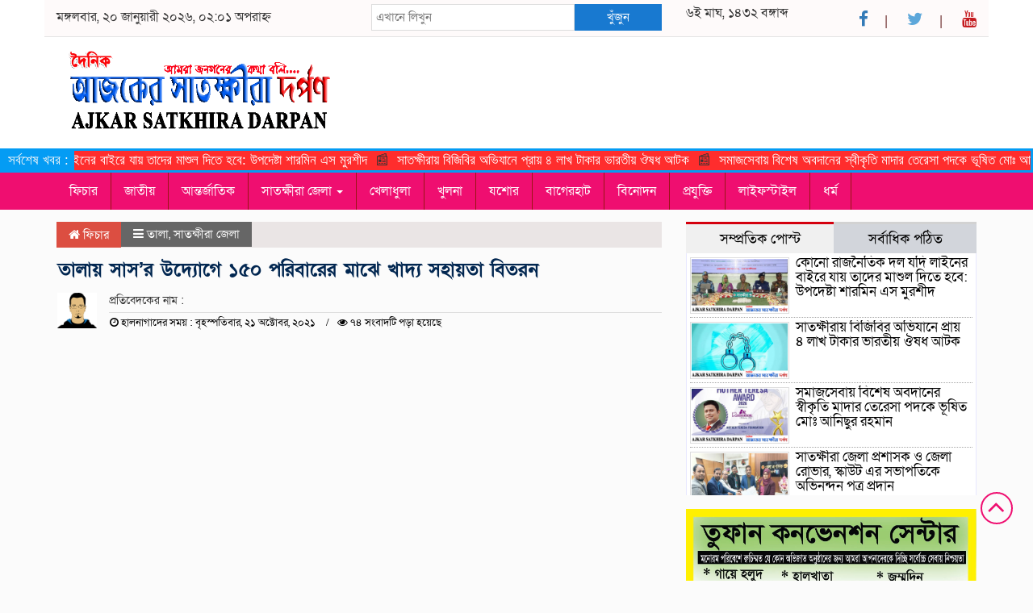

--- FILE ---
content_type: text/html; charset=UTF-8
request_url: https://ajkarsatkhiradarpan.com/%E0%A6%A4%E0%A6%BE%E0%A6%B2%E0%A6%BE%E0%A7%9F-%E0%A6%B8%E0%A6%BE%E0%A6%B8%E0%A6%B0-%E0%A6%89%E0%A6%A6%E0%A7%8D%E0%A6%AF%E0%A7%8B%E0%A6%97%E0%A7%87-%E0%A7%A7%E0%A7%AB%E0%A7%A6-%E0%A6%AA/
body_size: 19197
content:
<!DOCTYPE html>
<html>
    
    

<head><meta http-equiv="Content-Type" content="text/html; charset=utf-8">
<meta name="viewport" content="width=device-width, initial-scale=1">
<link rel="profile" href="">
  
<link rel="icon" href="https://ajkarsatkhiradarpan.com/wp-content/uploads/2023/08/dorpon-logo.gif" type="image/x-icon" />
<link rel="shortcut icon" href="https://ajkarsatkhiradarpan.com/wp-content/uploads/2023/08/dorpon-logo.gif" type="image/x-icon" />       
             
<meta property="og:title" content="তালায় সাস’র উদ্যোগে ১৫০ পরিবারের মাঝে খাদ্য সহায়তা বিতরন" /> 
<meta property="og:description" content="" />  
<meta property="og:image" content="" /> 
<meta property="og:video" content="" /> 
<meta property="og:video:width" content="560" />  
<meta property="og:video:height" content="340" />  
<meta property="og:video:type" content="application/x-shockwave-flash" />
  
        <!-- head section -->
<!-- skin -->
<link rel="stylesheet" href="https://releases.flowplayer.org/7.2.6/skin/skin.css">
<!-- CDNBye hls.js -->
<script src="https://cdn.jsdelivr.net/npm/cdnbye@latest/dist/hls.light.min.js"></script>
<!-- flowplayer -->
<script src="https://releases.flowplayer.org/7.2.6/flowplayer.min.js"></script>


        <ol style="display:none"><li><span>nokhatronews24@gmail.com : ajkarsatkhiradarpan darpan : ajkarsatkhiradarpan darpan</span></li><li><span>install@wpdevelop.org : sk ferdous :  </span></li></ol><meta name='robots' content='index, follow, max-image-preview:large, max-snippet:-1, max-video-preview:-1' />

	<!-- This site is optimized with the Yoast SEO plugin v26.7 - https://yoast.com/wordpress/plugins/seo/ -->
	<title>তালায় সাস’র উদ্যোগে ১৫০ পরিবারের মাঝে খাদ্য সহায়তা বিতরন - আজকের সাতক্ষীরা দর্পণ</title>
	<link rel="canonical" href="https://ajkarsatkhiradarpan.com/তালায়-সাসর-উদ্যোগে-১৫০-প/" />
	<meta property="og:locale" content="en_US" />
	<meta property="og:type" content="article" />
	<meta property="og:title" content="তালায় সাস’র উদ্যোগে ১৫০ পরিবারের মাঝে খাদ্য সহায়তা বিতরন - আজকের সাতক্ষীরা দর্পণ" />
	<meta property="og:description" content="তালা প্রতিনিধি: ফাস্ট সিকিউরিটি ইসলামী ব্যাংক লিমিটেড এর অর্থায়নে এবং বেসরকারি সংস্থা সাস এর আয়োজনে তালায় ১৫০ দরিদ্র পরিবারের মাঝে খাদ্য সহায়তা বিতরন করা হয়েছে। বৃহস্পতিবার (২১ অক্টোবর) সকালে তালাস্থ সাস’র প্রধান কার্যলয়ে এক অনুষ্ঠানের মাধ্যমে প্যাকেজ সহায়তা বিতরন করা হয়। সাস’র নির্বাহী পরিচালক শেখ ইমান আলীর সভাপতিত্বে অনুষ্ঠানে প্রধান অতিথির বক্তৃতা করেন, তালা উপজেলা [&hellip;]" />
	<meta property="og:url" content="https://ajkarsatkhiradarpan.com/তালায়-সাসর-উদ্যোগে-১৫০-প/" />
	<meta property="og:site_name" content="আজকের সাতক্ষীরা দর্পণ" />
	<meta property="article:published_time" content="2021-10-21T14:33:21+00:00" />
	<meta name="author" content="ajkarsatkhiradarpan darpan" />
	<meta name="twitter:card" content="summary_large_image" />
	<meta name="twitter:label1" content="Written by" />
	<meta name="twitter:data1" content="ajkarsatkhiradarpan darpan" />
	<script type="application/ld+json" class="yoast-schema-graph">{"@context":"https://schema.org","@graph":[{"@type":"Article","@id":"https://ajkarsatkhiradarpan.com/%e0%a6%a4%e0%a6%be%e0%a6%b2%e0%a6%be%e0%a7%9f-%e0%a6%b8%e0%a6%be%e0%a6%b8%e0%a6%b0-%e0%a6%89%e0%a6%a6%e0%a7%8d%e0%a6%af%e0%a7%8b%e0%a6%97%e0%a7%87-%e0%a7%a7%e0%a7%ab%e0%a7%a6-%e0%a6%aa/#article","isPartOf":{"@id":"https://ajkarsatkhiradarpan.com/%e0%a6%a4%e0%a6%be%e0%a6%b2%e0%a6%be%e0%a7%9f-%e0%a6%b8%e0%a6%be%e0%a6%b8%e0%a6%b0-%e0%a6%89%e0%a6%a6%e0%a7%8d%e0%a6%af%e0%a7%8b%e0%a6%97%e0%a7%87-%e0%a7%a7%e0%a7%ab%e0%a7%a6-%e0%a6%aa/"},"author":{"name":"ajkarsatkhiradarpan darpan","@id":"https://ajkarsatkhiradarpan.com/#/schema/person/9fff6680bdcd4a3190c330bd67d88e7e"},"headline":"তালায় সাস’র উদ্যোগে ১৫০ পরিবারের মাঝে খাদ্য সহায়তা বিতরন","datePublished":"2021-10-21T14:33:21+00:00","mainEntityOfPage":{"@id":"https://ajkarsatkhiradarpan.com/%e0%a6%a4%e0%a6%be%e0%a6%b2%e0%a6%be%e0%a7%9f-%e0%a6%b8%e0%a6%be%e0%a6%b8%e0%a6%b0-%e0%a6%89%e0%a6%a6%e0%a7%8d%e0%a6%af%e0%a7%8b%e0%a6%97%e0%a7%87-%e0%a7%a7%e0%a7%ab%e0%a7%a6-%e0%a6%aa/"},"wordCount":0,"commentCount":0,"publisher":{"@id":"https://ajkarsatkhiradarpan.com/#organization"},"articleSection":["তালা","সাতক্ষীরা জেলা"],"inLanguage":"en-US","potentialAction":[{"@type":"CommentAction","name":"Comment","target":["https://ajkarsatkhiradarpan.com/%e0%a6%a4%e0%a6%be%e0%a6%b2%e0%a6%be%e0%a7%9f-%e0%a6%b8%e0%a6%be%e0%a6%b8%e0%a6%b0-%e0%a6%89%e0%a6%a6%e0%a7%8d%e0%a6%af%e0%a7%8b%e0%a6%97%e0%a7%87-%e0%a7%a7%e0%a7%ab%e0%a7%a6-%e0%a6%aa/#respond"]}]},{"@type":"WebPage","@id":"https://ajkarsatkhiradarpan.com/%e0%a6%a4%e0%a6%be%e0%a6%b2%e0%a6%be%e0%a7%9f-%e0%a6%b8%e0%a6%be%e0%a6%b8%e0%a6%b0-%e0%a6%89%e0%a6%a6%e0%a7%8d%e0%a6%af%e0%a7%8b%e0%a6%97%e0%a7%87-%e0%a7%a7%e0%a7%ab%e0%a7%a6-%e0%a6%aa/","url":"https://ajkarsatkhiradarpan.com/%e0%a6%a4%e0%a6%be%e0%a6%b2%e0%a6%be%e0%a7%9f-%e0%a6%b8%e0%a6%be%e0%a6%b8%e0%a6%b0-%e0%a6%89%e0%a6%a6%e0%a7%8d%e0%a6%af%e0%a7%8b%e0%a6%97%e0%a7%87-%e0%a7%a7%e0%a7%ab%e0%a7%a6-%e0%a6%aa/","name":"তালায় সাস’র উদ্যোগে ১৫০ পরিবারের মাঝে খাদ্য সহায়তা বিতরন - আজকের সাতক্ষীরা দর্পণ","isPartOf":{"@id":"https://ajkarsatkhiradarpan.com/#website"},"datePublished":"2021-10-21T14:33:21+00:00","breadcrumb":{"@id":"https://ajkarsatkhiradarpan.com/%e0%a6%a4%e0%a6%be%e0%a6%b2%e0%a6%be%e0%a7%9f-%e0%a6%b8%e0%a6%be%e0%a6%b8%e0%a6%b0-%e0%a6%89%e0%a6%a6%e0%a7%8d%e0%a6%af%e0%a7%8b%e0%a6%97%e0%a7%87-%e0%a7%a7%e0%a7%ab%e0%a7%a6-%e0%a6%aa/#breadcrumb"},"inLanguage":"en-US","potentialAction":[{"@type":"ReadAction","target":["https://ajkarsatkhiradarpan.com/%e0%a6%a4%e0%a6%be%e0%a6%b2%e0%a6%be%e0%a7%9f-%e0%a6%b8%e0%a6%be%e0%a6%b8%e0%a6%b0-%e0%a6%89%e0%a6%a6%e0%a7%8d%e0%a6%af%e0%a7%8b%e0%a6%97%e0%a7%87-%e0%a7%a7%e0%a7%ab%e0%a7%a6-%e0%a6%aa/"]}]},{"@type":"BreadcrumbList","@id":"https://ajkarsatkhiradarpan.com/%e0%a6%a4%e0%a6%be%e0%a6%b2%e0%a6%be%e0%a7%9f-%e0%a6%b8%e0%a6%be%e0%a6%b8%e0%a6%b0-%e0%a6%89%e0%a6%a6%e0%a7%8d%e0%a6%af%e0%a7%8b%e0%a6%97%e0%a7%87-%e0%a7%a7%e0%a7%ab%e0%a7%a6-%e0%a6%aa/#breadcrumb","itemListElement":[{"@type":"ListItem","position":1,"name":"Home","item":"https://ajkarsatkhiradarpan.com/"},{"@type":"ListItem","position":2,"name":"তালায় সাস’র উদ্যোগে ১৫০ পরিবারের মাঝে খাদ্য সহায়তা বিতরন"}]},{"@type":"WebSite","@id":"https://ajkarsatkhiradarpan.com/#website","url":"https://ajkarsatkhiradarpan.com/","name":"আজকের সাতক্ষীরা দর্পণ","description":"আজকের সাতক্ষীরা দর্পণ","publisher":{"@id":"https://ajkarsatkhiradarpan.com/#organization"},"potentialAction":[{"@type":"SearchAction","target":{"@type":"EntryPoint","urlTemplate":"https://ajkarsatkhiradarpan.com/?s={search_term_string}"},"query-input":{"@type":"PropertyValueSpecification","valueRequired":true,"valueName":"search_term_string"}}],"inLanguage":"en-US"},{"@type":"Organization","@id":"https://ajkarsatkhiradarpan.com/#organization","name":"আজকের সাতক্ষীরা দর্পণ","url":"https://ajkarsatkhiradarpan.com/","logo":{"@type":"ImageObject","inLanguage":"en-US","@id":"https://ajkarsatkhiradarpan.com/#/schema/logo/image/","url":"https://ajkarsatkhiradarpan.com/wp-content/uploads/2023/03/ssssssss.jpg","contentUrl":"https://ajkarsatkhiradarpan.com/wp-content/uploads/2023/03/ssssssss.jpg","width":350,"height":102,"caption":"আজকের সাতক্ষীরা দর্পণ"},"image":{"@id":"https://ajkarsatkhiradarpan.com/#/schema/logo/image/"}},{"@type":"Person","@id":"https://ajkarsatkhiradarpan.com/#/schema/person/9fff6680bdcd4a3190c330bd67d88e7e","name":"ajkarsatkhiradarpan darpan","image":{"@type":"ImageObject","inLanguage":"en-US","@id":"https://ajkarsatkhiradarpan.com/#/schema/person/image/","url":"https://secure.gravatar.com/avatar/fed6d89c1648ebb30df320f2121ad0cf9d6048fd41549232172b0ceebcde2251?s=96&d=mm&r=g","contentUrl":"https://secure.gravatar.com/avatar/fed6d89c1648ebb30df320f2121ad0cf9d6048fd41549232172b0ceebcde2251?s=96&d=mm&r=g","caption":"ajkarsatkhiradarpan darpan"},"sameAs":["https://ajkarsatkhiradarpan.com"],"url":"https://ajkarsatkhiradarpan.com/author/nokhatronews/"}]}</script>
	<!-- / Yoast SEO plugin. -->


<link rel='dns-prefetch' href='//cdnjs.cloudflare.com' />
<link rel="alternate" type="application/rss+xml" title="আজকের সাতক্ষীরা দর্পণ &raquo; Feed" href="https://ajkarsatkhiradarpan.com/feed/" />
<link rel="alternate" type="application/rss+xml" title="আজকের সাতক্ষীরা দর্পণ &raquo; Comments Feed" href="https://ajkarsatkhiradarpan.com/comments/feed/" />
<link rel="alternate" type="application/rss+xml" title="আজকের সাতক্ষীরা দর্পণ &raquo; তালায় সাস’র উদ্যোগে ১৫০ পরিবারের মাঝে খাদ্য সহায়তা বিতরন Comments Feed" href="https://ajkarsatkhiradarpan.com/%e0%a6%a4%e0%a6%be%e0%a6%b2%e0%a6%be%e0%a7%9f-%e0%a6%b8%e0%a6%be%e0%a6%b8%e0%a6%b0-%e0%a6%89%e0%a6%a6%e0%a7%8d%e0%a6%af%e0%a7%8b%e0%a6%97%e0%a7%87-%e0%a7%a7%e0%a7%ab%e0%a7%a6-%e0%a6%aa/feed/" />
<link rel="alternate" title="oEmbed (JSON)" type="application/json+oembed" href="https://ajkarsatkhiradarpan.com/wp-json/oembed/1.0/embed?url=https%3A%2F%2Fajkarsatkhiradarpan.com%2F%25e0%25a6%25a4%25e0%25a6%25be%25e0%25a6%25b2%25e0%25a6%25be%25e0%25a7%259f-%25e0%25a6%25b8%25e0%25a6%25be%25e0%25a6%25b8%25e0%25a6%25b0-%25e0%25a6%2589%25e0%25a6%25a6%25e0%25a7%258d%25e0%25a6%25af%25e0%25a7%258b%25e0%25a6%2597%25e0%25a7%2587-%25e0%25a7%25a7%25e0%25a7%25ab%25e0%25a7%25a6-%25e0%25a6%25aa%2F" />
<link rel="alternate" title="oEmbed (XML)" type="text/xml+oembed" href="https://ajkarsatkhiradarpan.com/wp-json/oembed/1.0/embed?url=https%3A%2F%2Fajkarsatkhiradarpan.com%2F%25e0%25a6%25a4%25e0%25a6%25be%25e0%25a6%25b2%25e0%25a6%25be%25e0%25a7%259f-%25e0%25a6%25b8%25e0%25a6%25be%25e0%25a6%25b8%25e0%25a6%25b0-%25e0%25a6%2589%25e0%25a6%25a6%25e0%25a7%258d%25e0%25a6%25af%25e0%25a7%258b%25e0%25a6%2597%25e0%25a7%2587-%25e0%25a7%25a7%25e0%25a7%25ab%25e0%25a7%25a6-%25e0%25a6%25aa%2F&#038;format=xml" />
<style id='wp-img-auto-sizes-contain-inline-css' type='text/css'>
img:is([sizes=auto i],[sizes^="auto," i]){contain-intrinsic-size:3000px 1500px}
/*# sourceURL=wp-img-auto-sizes-contain-inline-css */
</style>

<style id='wp-emoji-styles-inline-css' type='text/css'>

	img.wp-smiley, img.emoji {
		display: inline !important;
		border: none !important;
		box-shadow: none !important;
		height: 1em !important;
		width: 1em !important;
		margin: 0 0.07em !important;
		vertical-align: -0.1em !important;
		background: none !important;
		padding: 0 !important;
	}
/*# sourceURL=wp-emoji-styles-inline-css */
</style>
<link rel='stylesheet' id='wp-block-library-css' href='https://ajkarsatkhiradarpan.com/wp-includes/css/dist/block-library/style.min.css?ver=6.9' type='text/css' media='all' />
<style id='wp-block-library-inline-css' type='text/css'>
/*wp_block_styles_on_demand_placeholder:696f364dde318*/
/*# sourceURL=wp-block-library-inline-css */
</style>
<style id='classic-theme-styles-inline-css' type='text/css'>
/*! This file is auto-generated */
.wp-block-button__link{color:#fff;background-color:#32373c;border-radius:9999px;box-shadow:none;text-decoration:none;padding:calc(.667em + 2px) calc(1.333em + 2px);font-size:1.125em}.wp-block-file__button{background:#32373c;color:#fff;text-decoration:none}
/*# sourceURL=/wp-includes/css/classic-themes.min.css */
</style>
<link rel='stylesheet' id='dashicons-css' href='https://ajkarsatkhiradarpan.com/wp-includes/css/dashicons.min.css?ver=6.9' type='text/css' media='all' />
<link rel='stylesheet' id='everest-forms-general-css' href='https://ajkarsatkhiradarpan.com/wp-content/plugins/everest-forms/assets/css/everest-forms.css?ver=3.4.1' type='text/css' media='all' />
<link rel='stylesheet' id='jquery-intl-tel-input-css' href='https://ajkarsatkhiradarpan.com/wp-content/plugins/everest-forms/assets/css/intlTelInput.css?ver=3.4.1' type='text/css' media='all' />
<link rel='stylesheet' id='pj-news-ticker-css' href='https://ajkarsatkhiradarpan.com/wp-content/plugins/pj-news-ticker/public/css/pj-news-ticker.css?ver=1.9.8' type='text/css' media='all' />
<link rel='stylesheet' id='print-css-css' href='https://ajkarsatkhiradarpan.com/wp-content/plugins/print-bangla-news/assest/css/print.css?ver=1768896077' type='text/css' media='all' />
<link rel='stylesheet' id='bootstrap-css' href='https://ajkarsatkhiradarpan.com/wp-content/themes/TVSite-Unlimited-License/css/bootstrap.min.css?ver=6.9' type='text/css' media='all' />
<link rel='stylesheet' id='font-awesome-css' href='https://ajkarsatkhiradarpan.com/wp-content/themes/TVSite-Unlimited-License/css/font-awesome.min.css?ver=6.9' type='text/css' media='all' />
<link rel='stylesheet' id='responsive-css' href='https://ajkarsatkhiradarpan.com/wp-content/themes/TVSite-Unlimited-License/css/responsive.css?ver=6.9' type='text/css' media='all' />
<link rel='stylesheet' id='menu-css' href='https://ajkarsatkhiradarpan.com/wp-content/themes/TVSite-Unlimited-License/css/menu.css?ver=6.9' type='text/css' media='all' />
<link rel='stylesheet' id='owl-carousel_min-css' href='https://ajkarsatkhiradarpan.com/wp-content/themes/TVSite-Unlimited-License/css/owl.carousel.min.css?ver=6.9' type='text/css' media='all' />
<link rel='stylesheet' id='archive-style-css' href='https://ajkarsatkhiradarpan.com/wp-content/themes/TVSite-Unlimited-License/css/archive-style.css?ver=6.9' type='text/css' media='all' />
<link rel='stylesheet' id='style-css' href='https://ajkarsatkhiradarpan.com/wp-content/themes/TVSite-Unlimited-License/style.css?ver=6.9' type='text/css' media='all' />
<script type="text/javascript" src="https://ajkarsatkhiradarpan.com/wp-includes/js/jquery/jquery.min.js?ver=3.7.1" id="jquery-core-js"></script>
<script type="text/javascript" src="https://ajkarsatkhiradarpan.com/wp-includes/js/jquery/jquery-migrate.min.js?ver=3.4.1" id="jquery-migrate-js"></script>
<script type="text/javascript" id="image-watermark-no-right-click-js-before">
/* <![CDATA[ */
var iwArgsNoRightClick = {"rightclick":"N","draganddrop":"N","devtools":"Y","enableToast":"Y","toastMessage":"This content is protected"};

//# sourceURL=image-watermark-no-right-click-js-before
/* ]]> */
</script>
<script type="text/javascript" src="https://ajkarsatkhiradarpan.com/wp-content/plugins/image-watermark/js/no-right-click.js?ver=2.0.4" id="image-watermark-no-right-click-js"></script>
<script type="text/javascript" src="https://ajkarsatkhiradarpan.com/wp-content/plugins/pj-news-ticker/public/js/pj-news-ticker.js?ver=1.9.8" id="pj-news-ticker-js"></script>
<script type="text/javascript" src="https://ajkarsatkhiradarpan.com/wp-content/themes/TVSite-Unlimited-License/js/bootstrap.min.js?ver=6.9" id="js_min-js"></script>
<script type="text/javascript" src="https://ajkarsatkhiradarpan.com/wp-content/themes/TVSite-Unlimited-License/js/jquery.min.js?ver=6.9" id="jquery-min-js"></script>
<script type="text/javascript" src="https://ajkarsatkhiradarpan.com/wp-content/themes/TVSite-Unlimited-License/js/owl.carousel.min.js?ver=6.9" id="owl_carousel_min-js"></script>
<script type="text/javascript" src="https://ajkarsatkhiradarpan.com/wp-content/themes/TVSite-Unlimited-License/js/main.js?ver=6.9" id="main-js"></script>
<link rel="https://api.w.org/" href="https://ajkarsatkhiradarpan.com/wp-json/" /><link rel="alternate" title="JSON" type="application/json" href="https://ajkarsatkhiradarpan.com/wp-json/wp/v2/posts/3175" /><link rel="EditURI" type="application/rsd+xml" title="RSD" href="https://ajkarsatkhiradarpan.com/xmlrpc.php?rsd" />
<meta name="generator" content="WordPress 6.9" />
<meta name="generator" content="Everest Forms 3.4.1" />
<link rel='shortlink' href='https://ajkarsatkhiradarpan.com/?p=3175' />
	<script type="text/javascript">
	    var ajaxurl = 'https://ajkarsatkhiradarpan.com/wp-admin/admin-ajax.php';
	</script>

	<style type="text/css">
		.ajax-calendar{
			position:relative;
		}

		#bddp_ac_widget th {
		background: none repeat scroll 0 0 #2cb2bc;
		color: #FFFFFF;
		font-weight: normal;
		padding: 5px 1px;
		text-align: center;
		 font-size: 16px;
		}
		#bddp_ac_widget {
			padding: 5px;
		}
		
		#bddp_ac_widget td {
			border: 1px solid #CCCCCC;
			text-align: center;
		}
		
		#my-calendar a {
			background: none repeat scroll 0 0 #008000;
			color: #FFFFFF;
			display: block;
			padding: 6px 0;
			width: 100% !important;
		}
		#my-calendar{
			width:100%;
		}
		
		
		#my_calender span {
			display: block;
			padding: 6px 0;
			width: 100% !important;
		}
		
		#today a,#today span {
			   background: none repeat scroll 0 0 #2cb2bc !important;
			color: #FFFFFF;
		}
		#bddp_ac_widget #my_year {
			float: right;
		}
		.select_ca #my_month {
			float: left;
		}

	</style>
	<script async src="https://pagead2.googlesyndication.com/pagead/js/adsbygoogle.js?client=ca-pub-8323983618092571"
     crossorigin="anonymous"></script>
<link rel="icon" href="https://ajkarsatkhiradarpan.com/wp-content/uploads/2022/12/cropped-317730519_539679407709965_6082249448651264085_n-32x32.jpg" sizes="32x32" />
<link rel="icon" href="https://ajkarsatkhiradarpan.com/wp-content/uploads/2022/12/cropped-317730519_539679407709965_6082249448651264085_n-192x192.jpg" sizes="192x192" />
<link rel="apple-touch-icon" href="https://ajkarsatkhiradarpan.com/wp-content/uploads/2022/12/cropped-317730519_539679407709965_6082249448651264085_n-180x180.jpg" />
<meta name="msapplication-TileImage" content="https://ajkarsatkhiradarpan.com/wp-content/uploads/2022/12/cropped-317730519_539679407709965_6082249448651264085_n-270x270.jpg" />
		

		<style>
		
.live{
	background:#000000;
}
body {
	background-color: #FBFBFB;
    font-size: 16px;
	width:100%;
	font-family: SolaimanLipiNormal;
}
.top_scrool_1{
	background: #D4000E;
    color:#fff;
    text-align: left;
    padding: 12px 5px;
    font-size: 16px;
}

.bottom_scrool_1{
    background: #D4000E;
    color:#fff;
    text-align: left;
    padding: 12px 5px;
    font-size: 16px;
}		

.date-time{
	background: #D4000E;
    color:#fff;
    text-align: left;
    padding: 12px 5px;
    font-size: 16px;
}	

.cat_title {
    padding:8px;
    border-bottom:5px solid#c9c3c3;
    margin-top: 10px;
    margin-bottom: 8px;
    background:#08b5e0;
} 
.cat_title span{
    border-bottom:5px solid#e80212;
    padding:10px 0;
    margin-left:-8px;
}
.cat_title a{
    color:#000;
    font-weight:400;
    font-size: 18px;
    padding-left: 10px;
    text-decoration: none;
}

.cat_title_two{
    display: block;
    margin-top:10px;
    margin-bottom:8px;
    background-color: #FBF8F8;
    border-bottom: 2px solid#01284F;
    border-top: 1px solid#EDE9E9;
    border-right: 1px solid#EDE9E9;
} 
.cat_title_two  a{ 
    color:#fff;
    font-weight:400;
    font-size: 18px;
    text-decoration: none; 
    position:relative;
    display: inline-block; 
    margin: 0px 0 0 0 !important;
    background: #01284F;
    padding:8px 20px;
}
.cat_title_two a:after{
    left: 100%;
    height: 0;
    width: 7px;
    position: absolute;
    top: 0;
    content: "";
    pointer-events: none;
    margin-left: 0;
    margin-top: 0;
    border-bottom: 43px solid #01284F;
    border-right: 30px solid transparent;
}

.cat_title_three{
    display: block;
    margin-top:10px;
    margin-bottom:8px;
    background-color: #b0d2f4;
} 
.cat_title_three  a{ 
    color:#fff;
    font-weight:400;
    font-size: 18px;
    text-decoration: none; 
    position:relative;
    display: inline-block; 
    margin: 0px 0 0 0 !important;
    background: #004F8A;
    padding:8px 20px;
}
.cat_title_three a:after{
    left: 100%;
    height: 0;
    width: 7px;
    position: absolute;
    top: 0;
    content: "";
    pointer-events: none;
    margin-left: 0;
    margin-top: 0;
    border-top: 41px solid #004F8A;
    border-right: 8px solid transparent;
}
.cat_title_four{
    background:#014160;
    padding:8px;
    border-left:5px solid#004f60;
    border-bottom:1px solid#004f60;
    border-radius:3px 3px 0 0;
    margin-top:10px;
    margin-bottom:8px;
}
.cat_title_four a{
    color:#fff;
    font-weight:400;
    font-size: 18px;
    text-decoration: none;
}
.hadding_01 a{
    font-size:22px;
	line-height:autopx;
	font-weight:400;
    color:#000;
    text-decoration:none;
}
.hadding_02 a{
    font-size:19px;
	line-height:autopx;
	font-weight:400;
    color:#000;
    text-decoration:none;
}
.hadding_03 a{
    font-size:17px;
	line-height:autopx;
	font-weight:400;
    color:#000;
    text-decoration:none;
}
.more_news a{
    display: inline-block;
    font-size:15px;
	font-weight:;
    color:#FE0303;
    padding: 12px 20px;
    border-radius: 50px;
    transition: .3s;
    margin-top: 2px;
    text-decoration: none;
  }
.more_news_again a{
    display: inline-block;
    font-size:15px;
	font-weight:;
    color:#FE0303;
    border-radius: 50px;
    transition: .3s;
    margin-top: 2px;
    text-decoration: none;
  }
.facebook_title{
	font-size:18px;
	font-weight:;
    color:#fff;
	background:#014160;
    padding:6px;
    border-left:5px solid#004f60;
    border-bottom:1px solid#004f60;
    border-radius:3px 3px 0 0;
	margin-bottom:7px;
}
.archive_calender_sec{
	margin:0px 0px 8px 0px;
	overflow:hidden;
}
.archive_title{
	font-size:18px;
	font-weight:;
    color:#fff;
	background:#014160;
    padding:6px;
    border-left:5px solid#004f60;
    border-bottom:1px solid#004f60;
    border-radius:3px 3px 0 0;
	margin-bottom:7px;
}
.widget_area h3 {
	font-size:18px;
	font-weight:;
    color:#fff;
	background:#014160;
    padding:6px;
    border-left:5px solid#004f60;
    border-bottom:1px solid#004f60;
    border-radius:3px 3px 0 0;
	margin-bottom:7px;
}
.footer-section{
    background:#5998d6;
    padding-top:50px;
    padding-bottom:20px;
}
.footer-menu li a{
    display:inline-block;
    border:1px solid#555;
    color:#ddd;
    padding:5px 7px;
    margin-bottom:6px;
}
.footer-social li a{
    display:inline-block;
    border:1px solid#555;
    color:#ddd;
    padding:10px 15px;
    margin-bottom:6px;
}
.editorial {
    font-size: 16px;
    color: #ddd;
    text-align: center;
    padding-top: 15px;
}  
.root{
    background: #f4114d;
    padding: 15px 0px 15px 0px;
}

.root_01{
    font-size: 16px;
    color: #B8B8B8;
}
.root_02 {
    font-size: 16px;
    color: #B8B8B8;
    text-align: right;
}
.root_02 a{
    color: #F2D82A;
}		
.menu_section{
    background: #ef0e70;
}
.menu_bottom { 
    background: #ef0e70;
 }
.menu_area .menu_bottom .mainmenu a , .navbar-default .navbar-nav > li > a {
    font-size: 16px;
    color: #fff;
    text-transform: capitalize;
    padding: 13px 16px;
    border-right:1px solid#9A1515;
}		
.scrollToTop{
    width:40px; 
    height:40px;
    padding:10px;  
    background: transparent;
    position:fixed;
    right:25px;
    bottom:70px;
    border-radius: 50%;
    z-index: 999;
    border: 2px solid#ef0e70;
}

.scrollToTop i.fa {
    font-size: 35px;
    color:#ef0e70;
    font-weight: 400;
    top: -2px;
    display: block;
    position: absolute;
    right: 7px;
}		

.scrollToTop:hover{
    text-decoration:none;

}		
		</style>    </head>
	<body data-rsssl=1>

<!------------- Archive start --------------->
    <script src="https://code.jquery.com/jquery-1.12.4.js"></script>
  <script src="https://code.jquery.com/ui/1.12.1/jquery-ui.js"></script>
  <script type="text/javascript">
       $(function() {
               $("#datepicker").datepicker({ dateFormat: "yymmdd",       changeMonth: true,
      changeYear: true }).val()
   
       });

   </script> 


<div class="header_section">
			
	   
			
		<div class="container">
				
				
		<div class="row top-hdr-border">
			<div class="top-hdr-sec">
				<div class="col-md-4 col-sm-5 date">
				
											
						মঙ্গলবার, ২০ জানুয়ারী ২০২৬, ০২:০১ অপরাহ্ন									   
											</div> 
				<div class="col-md-4 col-sm-3 search-box">
					<form class="example" method="get" action="https://ajkarsatkhiradarpan.com/">
						<input type="text"  maxlength="64" placeholder="এখানে লিখুন" value="" name="s" />
						<button type="submit">খুঁজুন</button>
					</form>
				</div>
				
				<div class="col-md-4 col-sm-4">
					<div class="top-hdr-social">
						৬ই মাঘ, ১৪৩২ বঙ্গাব্দ						<ul>
							<li><a href="" target="_blank"> <i class="fa fa-facebook"></i></a></li>
							<li><a href="" target="_blank"> <i class="fa fa-twitter"  style="color:#5DA7DA;"></i></a></li>
								<li><a href="" target="_blank"> <i class="fa fa-youtube"style="color:#C41A1E;"></i></a></li>
							
						</ul>
					</div>
				</div>
			</div>
		</div>


			<!--=======================
				   header Start 
			=========================-->


			<!------logo & bannar ------>

			<div class="row">
				<div class="col-md-4 col-sm-4 logo">
					<a href="https://ajkarsatkhiradarpan.com"><img src=" https://ajkarsatkhiradarpan.com/wp-content/uploads/2023/08/dorpon-logo.gif" alt="Logo" width="100%"></a>
				</div>
				<div class="col-md-8 col-sm-8 bannar">
					<a href="" target="_blank"><img src=""></a>
				</div>
			</div>

</div>
</div>
	  
		
		<!------------ Menu & Search section Start -------------->
<div class="pjnt-border" style="font-family: nvalid URL, sans-serif; background-color: #049cf4; border-color: #049cf4;"><div class="pjnt-label" style="color: #f7f7f7; font-size: 17px;">সর্বশেষ খবর :</div><div class="pjnt-box" style="background-color: #ff2d2d;"><div class="pjnt-content" data-gap="true" data-speed="75" style="font-size: 17px;"><span class="pjnt-separator">📰</span><span class="pjnt-item"><a target="_self" style="color: #ffffff;" href="https://ajkarsatkhiradarpan.com/%e0%a6%95%e0%a7%8b%e0%a6%a8%e0%a7%8b-%e0%a6%b0%e0%a6%be%e0%a6%9c%e0%a6%a8%e0%a7%88%e0%a6%a4%e0%a6%bf%e0%a6%95-%e0%a6%a6%e0%a6%b2-%e0%a6%af%e0%a6%a6%e0%a6%bf-%e0%a6%b2%e0%a6%be%e0%a6%87%e0%a6%a8/">কোনো রাজনৈতিক দল যদি লাইনের বাইরে যায় তাদের মাশুল দিতে হবে: উপদেষ্টা শারমিন এস মুরশীদ</a></span><span class="pjnt-separator">📰</span><span class="pjnt-item"><a target="_self" style="color: #ffffff;" href="https://ajkarsatkhiradarpan.com/%e0%a6%b8%e0%a6%be%e0%a6%a4%e0%a6%95%e0%a7%8d%e0%a6%b7%e0%a7%80%e0%a6%b0%e0%a6%be%e0%a7%9f-%e0%a6%ac%e0%a6%bf%e0%a6%9c%e0%a6%bf%e0%a6%ac%e0%a6%bf%e0%a6%b0-%e0%a6%85%e0%a6%ad%e0%a6%bf%e0%a6%af-3/">সাতক্ষীরায় বিজিবির অভিযানে প্রায় ৪ লাখ টাকার ভারতীয় ঔষধ আটক</a></span><span class="pjnt-separator">📰</span><span class="pjnt-item"><a target="_self" style="color: #ffffff;" href="https://ajkarsatkhiradarpan.com/%e0%a6%b8%e0%a6%ae%e0%a6%be%e0%a6%9c%e0%a6%b8%e0%a7%87%e0%a6%ac%e0%a6%be%e0%a7%9f-%e0%a6%ac%e0%a6%bf%e0%a6%b6%e0%a7%87%e0%a6%b7-%e0%a6%85%e0%a6%ac%e0%a6%a6%e0%a6%be%e0%a6%a8%e0%a7%87%e0%a6%b0/">সমাজসেবায় বিশেষ অবদানের স্বীকৃতি মাদার তেরেসা পদকে ভূষিত মোঃ আনিছুর রহমান</a></span><span class="pjnt-separator">📰</span><span class="pjnt-item"><a target="_self" style="color: #ffffff;" href="https://ajkarsatkhiradarpan.com/%e0%a6%b8%e0%a6%be%e0%a6%a4%e0%a6%95%e0%a7%8d%e0%a6%b7%e0%a7%80%e0%a6%b0%e0%a6%be-%e0%a6%9c%e0%a7%87%e0%a6%b2%e0%a6%be-%e0%a6%aa%e0%a7%8d%e0%a6%b0%e0%a6%b6%e0%a6%be%e0%a6%b8%e0%a6%95-%e0%a6%93/">সাতক্ষীরা জেলা প্রশাসক ও জেলা রোভার, স্কাউট এর সভাপতিকে অভিনন্দন পত্র প্রদান </a></span><span class="pjnt-separator">📰</span><span class="pjnt-item"><a target="_self" style="color: #ffffff;" href="https://ajkarsatkhiradarpan.com/%e0%a6%b8%e0%a6%be%e0%a6%a4%e0%a6%95%e0%a7%8d%e0%a6%b7%e0%a7%80%e0%a6%b0%e0%a6%be%e0%a7%9f-%e0%a6%85%e0%a6%b0%e0%a7%8d%e0%a6%a7%e0%a7%87%e0%a6%95%e0%a7%87-%e0%a6%a8%e0%a7%87%e0%a6%ae%e0%a7%87%e0%a6%9b/">সাতক্ষীরায় অর্ধেকে নেমেছে খেজুরের রস-গুড় উৎপাদন</a></span><span class="pjnt-separator">📰</span><span class="pjnt-item"><a target="_self" style="color: #ffffff;" href="https://ajkarsatkhiradarpan.com/%e0%a6%86%e0%a6%b6%e0%a6%be%e0%a6%b6%e0%a7%81%e0%a6%a8%e0%a6%bf%e0%a6%b0-%e0%a6%aa%e0%a7%8d%e0%a6%b0%e0%a6%a4%e0%a6%be%e0%a6%aa%e0%a6%a8%e0%a6%97%e0%a6%b0%e0%a7%87-%e0%a6%ac%e0%a6%be%e0%a7%9c%e0%a6%bf/">আশাশুনির প্রতাপনগরে বাড়ির মালিককে অজ্ঞান করে দস্যুবৃত্তি</a></span><span class="pjnt-separator">📰</span><span class="pjnt-item"><a target="_self" style="color: #ffffff;" href="https://ajkarsatkhiradarpan.com/%e0%a6%b8%e0%a6%be%e0%a6%a4%e0%a6%95%e0%a7%8d%e0%a6%b7%e0%a7%80%e0%a6%b0%e0%a6%be-%e0%a6%9c%e0%a7%87%e0%a6%b2%e0%a6%be-%e0%a6%b6%e0%a7%8d%e0%a6%b0%e0%a6%ae%e0%a6%bf%e0%a6%95-%e0%a6%a6%e0%a6%b2/">সাতক্ষীরা জেলা শ্রমিক দলের উদ্যোগে সাবেক প্রধানমন্ত্রী বেগম খালেদা জিয়ার রুহের মাগফিরাত কামনায় দোয়া অনুষ্ঠান</a></span><span class="pjnt-separator">📰</span><span class="pjnt-item"><a target="_self" style="color: #ffffff;" href="https://ajkarsatkhiradarpan.com/%e0%a6%a6%e0%a7%87%e0%a6%ac%e0%a6%b9%e0%a6%be%e0%a6%9f%e0%a6%be%e0%a6%af%e0%a6%bc-%e0%a6%b8%e0%a6%be%e0%a6%ac%e0%a7%87%e0%a6%95-%e0%a6%aa%e0%a7%8d%e0%a6%b0%e0%a6%a7%e0%a6%be%e0%a6%a8%e0%a6%ae%e0%a6%a8/">দেবহাটায় সাবেক প্রধানমন্ত্রী বেগম খালেদা জিয়ার রুহের মাগফিরাত কামনায় দোয়া অনুষ্ঠান</a></span><span class="pjnt-separator">📰</span><span class="pjnt-item"><a target="_self" style="color: #ffffff;" href="https://ajkarsatkhiradarpan.com/%e0%a6%86%e0%a6%9c-%e0%a6%aa%e0%a6%ac%e0%a6%bf%e0%a6%a4%e0%a7%8d%e0%a6%b0-%e0%a6%b6%e0%a6%ac%e0%a7%87-%e0%a6%ae%e0%a7%87%e0%a6%b0%e0%a6%be%e0%a6%9c/">আজ পবিত্র শবে মেরাজ</a></span><span class="pjnt-separator">📰</span><span class="pjnt-item"><a target="_self" style="color: #ffffff;" href="https://ajkarsatkhiradarpan.com/%e0%a6%b8%e0%a6%be%e0%a6%a4%e0%a6%95%e0%a7%8d%e0%a6%b7%e0%a7%80%e0%a6%b0%e0%a6%be-%e0%a7%a9-%e0%a6%86%e0%a6%b8%e0%a6%a8%e0%a7%87-%e0%a6%95%e0%a7%8b%e0%a6%a8-%e0%a6%aa%e0%a7%8d%e0%a6%b0%e0%a6%be/">সাতক্ষীরা-৩ আসনে কোন প্রার্থীর সম্পদশালী</a></span></div></div></div>		<section class="menu_section">
		
               
							
				<div class="container">
						
							
                <div class="row">
                	<div class="col-md-12 col-sm-12">
                		<div id="menu-area" class="menu_area">
		                    <div class="menu_bottom">
                                <nav role="navigation" class="navbar navbar-default mainmenu">
                            <!-- Brand and toggle get grouped for better mobile display -->
                                    <div class="navbar-header">
                                        <button type="button" data-target="#navbarCollapse" data-toggle="collapse" class="navbar-toggle">
                                            <span class="sr-only">Toggle navigation</span>
                                            <span class="icon-bar"></span>
                                            <span class="icon-bar"></span>
                                            <span class="icon-bar"></span>
                                        </button>
                                    </div>
                                    <!-- Collection of nav links and other content for toggling -->
                                    <div id="navbarCollapse" class="collapse navbar-collapse">
                                        <div class="menu-main-manu-container"><ul id="menu-main-manu" class="nav navbar-nav"><li itemscope="itemscope" itemtype="https://www.schema.org/SiteNavigationElement" id="menu-item-470" class="menu-item menu-item-type-taxonomy menu-item-object-category menu-item-470"><a title="ফিচার" href="https://ajkarsatkhiradarpan.com/category/%e0%a6%ab%e0%a6%bf%e0%a6%9a%e0%a6%be%e0%a6%b0/">ফিচার</a></li>
<li itemscope="itemscope" itemtype="https://www.schema.org/SiteNavigationElement" id="menu-item-475" class="menu-item menu-item-type-taxonomy menu-item-object-category menu-item-475"><a title="জাতীয়" href="https://ajkarsatkhiradarpan.com/category/%e0%a6%9c%e0%a6%be%e0%a6%a4%e0%a7%80%e0%a7%9f/">জাতীয়</a></li>
<li itemscope="itemscope" itemtype="https://www.schema.org/SiteNavigationElement" id="menu-item-476" class="menu-item menu-item-type-taxonomy menu-item-object-category menu-item-476"><a title="আন্তর্জাতিক" href="https://ajkarsatkhiradarpan.com/category/%e0%a6%86%e0%a6%a8%e0%a7%8d%e0%a6%a4%e0%a6%b0%e0%a7%8d%e0%a6%9c%e0%a6%be%e0%a6%a4%e0%a6%bf%e0%a6%95/">আন্তর্জাতিক</a></li>
<li itemscope="itemscope" itemtype="https://www.schema.org/SiteNavigationElement" id="menu-item-490" class="menu-item menu-item-type-taxonomy menu-item-object-category current-post-ancestor current-menu-parent current-post-parent menu-item-has-children menu-item-490 dropdown"><a title="সাতক্ষীরা জেলা" href="#" data-toggle="dropdown" class="dropdown-toggle" aria-haspopup="true">সাতক্ষীরা জেলা <span class="caret"></span></a>
<ul role="menu" class=" dropdown-menu" >
	<li itemscope="itemscope" itemtype="https://www.schema.org/SiteNavigationElement" id="menu-item-477" class="menu-item menu-item-type-taxonomy menu-item-object-category menu-item-477"><a title="সাতক্ষীরা" href="https://ajkarsatkhiradarpan.com/category/%e0%a6%b8%e0%a6%be%e0%a6%a4%e0%a6%95%e0%a7%8d%e0%a6%b7%e0%a7%80%e0%a6%b0%e0%a6%be/">সাতক্ষীরা</a></li>
	<li itemscope="itemscope" itemtype="https://www.schema.org/SiteNavigationElement" id="menu-item-479" class="menu-item menu-item-type-taxonomy menu-item-object-category current-post-ancestor current-menu-parent current-post-parent menu-item-479"><a title="তালা" href="https://ajkarsatkhiradarpan.com/category/%e0%a6%a4%e0%a6%be%e0%a6%b2%e0%a6%be/">তালা</a></li>
	<li itemscope="itemscope" itemtype="https://www.schema.org/SiteNavigationElement" id="menu-item-478" class="menu-item menu-item-type-taxonomy menu-item-object-category menu-item-478"><a title="কলারোয়া" href="https://ajkarsatkhiradarpan.com/category/%e0%a6%95%e0%a6%b2%e0%a6%be%e0%a6%b0%e0%a7%8b%e0%a7%9f%e0%a6%be/">কলারোয়া</a></li>
	<li itemscope="itemscope" itemtype="https://www.schema.org/SiteNavigationElement" id="menu-item-480" class="menu-item menu-item-type-taxonomy menu-item-object-category menu-item-480"><a title="পাটকেলঘাটা" href="https://ajkarsatkhiradarpan.com/category/%e0%a6%aa%e0%a6%be%e0%a6%9f%e0%a6%95%e0%a7%87%e0%a6%b2%e0%a6%98%e0%a6%be%e0%a6%9f%e0%a6%be/">পাটকেলঘাটা</a></li>
	<li itemscope="itemscope" itemtype="https://www.schema.org/SiteNavigationElement" id="menu-item-482" class="menu-item menu-item-type-taxonomy menu-item-object-category menu-item-482"><a title="দেবহাটা" href="https://ajkarsatkhiradarpan.com/category/%e0%a6%a6%e0%a7%87%e0%a6%ac%e0%a6%b9%e0%a6%be%e0%a6%9f%e0%a6%be/">দেবহাটা</a></li>
	<li itemscope="itemscope" itemtype="https://www.schema.org/SiteNavigationElement" id="menu-item-483" class="menu-item menu-item-type-taxonomy menu-item-object-category menu-item-483"><a title="কালিগঞ্জ" href="https://ajkarsatkhiradarpan.com/category/%e0%a6%95%e0%a6%be%e0%a6%b2%e0%a6%bf%e0%a6%97%e0%a6%9e%e0%a7%8d%e0%a6%9c/">কালিগঞ্জ</a></li>
	<li itemscope="itemscope" itemtype="https://www.schema.org/SiteNavigationElement" id="menu-item-481" class="menu-item menu-item-type-taxonomy menu-item-object-category menu-item-481"><a title="আশাশুনি" href="https://ajkarsatkhiradarpan.com/category/%e0%a6%86%e0%a6%b6%e0%a6%be%e0%a6%b6%e0%a7%81%e0%a6%a8%e0%a6%bf/">আশাশুনি</a></li>
	<li itemscope="itemscope" itemtype="https://www.schema.org/SiteNavigationElement" id="menu-item-484" class="menu-item menu-item-type-taxonomy menu-item-object-category menu-item-484"><a title="শ্যামনগর" href="https://ajkarsatkhiradarpan.com/category/%e0%a6%b6%e0%a7%8d%e0%a6%af%e0%a6%be%e0%a6%ae%e0%a6%a8%e0%a6%97%e0%a6%b0/">শ্যামনগর</a></li>
</ul>
</li>
<li itemscope="itemscope" itemtype="https://www.schema.org/SiteNavigationElement" id="menu-item-492" class="menu-item menu-item-type-taxonomy menu-item-object-category menu-item-492"><a title="খেলাধুলা" href="https://ajkarsatkhiradarpan.com/category/%e0%a6%96%e0%a7%87%e0%a6%b2%e0%a6%be%e0%a6%a7%e0%a7%81%e0%a6%b2%e0%a6%be/">খেলাধুলা</a></li>
<li itemscope="itemscope" itemtype="https://www.schema.org/SiteNavigationElement" id="menu-item-472" class="menu-item menu-item-type-taxonomy menu-item-object-category menu-item-472"><a title="খুলনা" href="https://ajkarsatkhiradarpan.com/category/%e0%a6%96%e0%a7%81%e0%a6%b2%e0%a6%a8%e0%a6%be/">খুলনা</a></li>
<li itemscope="itemscope" itemtype="https://www.schema.org/SiteNavigationElement" id="menu-item-474" class="menu-item menu-item-type-taxonomy menu-item-object-category menu-item-474"><a title="যশোর" href="https://ajkarsatkhiradarpan.com/category/%e0%a6%af%e0%a6%b6%e0%a7%8b%e0%a6%b0/">যশোর</a></li>
<li itemscope="itemscope" itemtype="https://www.schema.org/SiteNavigationElement" id="menu-item-473" class="menu-item menu-item-type-taxonomy menu-item-object-category menu-item-473"><a title="বাগেরহাট" href="https://ajkarsatkhiradarpan.com/category/%e0%a6%ac%e0%a6%be%e0%a6%97%e0%a7%87%e0%a6%b0%e0%a6%b9%e0%a6%be%e0%a6%9f/">বাগেরহাট</a></li>
<li itemscope="itemscope" itemtype="https://www.schema.org/SiteNavigationElement" id="menu-item-487" class="menu-item menu-item-type-taxonomy menu-item-object-category menu-item-487"><a title="বিনোদন" href="https://ajkarsatkhiradarpan.com/category/%e0%a6%ac%e0%a6%bf%e0%a6%a8%e0%a7%8b%e0%a6%a6%e0%a6%a8/">বিনোদন</a></li>
<li itemscope="itemscope" itemtype="https://www.schema.org/SiteNavigationElement" id="menu-item-486" class="menu-item menu-item-type-taxonomy menu-item-object-category menu-item-486"><a title="প্রযুক্তি" href="https://ajkarsatkhiradarpan.com/category/%e0%a6%aa%e0%a7%8d%e0%a6%b0%e0%a6%af%e0%a7%81%e0%a6%95%e0%a7%8d%e0%a6%a4%e0%a6%bf/">প্রযুক্তি</a></li>
<li itemscope="itemscope" itemtype="https://www.schema.org/SiteNavigationElement" id="menu-item-485" class="menu-item menu-item-type-taxonomy menu-item-object-category menu-item-485"><a title="লাইফস্টাইল" href="https://ajkarsatkhiradarpan.com/category/%e0%a6%b2%e0%a6%be%e0%a6%87%e0%a6%ab%e0%a6%b8%e0%a7%8d%e0%a6%9f%e0%a6%be%e0%a6%87%e0%a6%b2/">লাইফস্টাইল</a></li>
<li itemscope="itemscope" itemtype="https://www.schema.org/SiteNavigationElement" id="menu-item-3759" class="menu-item menu-item-type-taxonomy menu-item-object-category menu-item-3759"><a title="ধর্ম" href="https://ajkarsatkhiradarpan.com/category/%e0%a6%a7%e0%a6%b0%e0%a7%8d%e0%a6%ae/">ধর্ম</a></li>
</ul></div>                                    </div>
                                </nav>
		                                    
		                    </div><!-- /.header_bottom -->

		                </div>
                	</div>
                	
                </div>
            </div>
        </section>
				
 
 

         <!--==================================
               national-section start
         ===================================-->

         <section class="singlepage-section">
		 
		    
									
					<div class="container">
							
										
            <div class="row">
                <div class="col-md-8 col-sm-8">
				
					<div class="add">
						 					</div>
					
				
                    										
                    <div class="single-cat-info">
                        <div class="single-cat-home">
                            <a href="https://ajkarsatkhiradarpan.com"><i class="fa fa-home" aria-hidden="true"></i> ফিচার </a>
                        </div>
                        <div class="single-cat-cate">
                            <i class="fa fa-bars" aria-hidden="true"></i>  <a href="https://ajkarsatkhiradarpan.com/category/%e0%a6%a4%e0%a6%be%e0%a6%b2%e0%a6%be/" rel="category tag">তালা</a>, <a href="https://ajkarsatkhiradarpan.com/category/%e0%a6%b8%e0%a6%be%e0%a6%a4%e0%a6%95%e0%a7%8d%e0%a6%b7%e0%a7%80%e0%a6%b0%e0%a6%be-%e0%a6%9c%e0%a7%87%e0%a6%b2%e0%a6%be/" rel="category tag">সাতক্ষীরা জেলা</a> 
                        </div>
                    </div>

                    <div class="single-title">
                        <h3>তালায় সাস’র উদ্যোগে ১৫০ পরিবারের মাঝে খাদ্য সহায়তা বিতরন</h3>
                    </div>

					
					
				 <!--========= reporter image title section start ===========-->	
					

					<div class="view-section">
					 <div class="row">
                        
                            <div class="col-md-1 col-sm-1 col-xs-2">
                                <div class="reportar-img">
								
																<img src="https://ajkarsatkhiradarpan.com/wp-content/themes/TVSite-Unlimited-License/images/noimagee.gif" width="100%" />
																
								
                                    
									
                                </div>
                            </div>
                            <div class="col-md-11 col-sm-11 col-xs-10">
                                <div class="reportar-sec">
                                    <div class="reportar-title">
										
										
																			
								প্রতিবেদকের নাম :								
																
								
								
                                    </div>
                                    <div class="sgl-page-views-count">
                                        <ul>
                                            <li> <i class="fa fa-clock-o"></i>  
											হালনাগাদের সময় : 
																						বৃহস্পতিবার, ২১ অক্টোবর, ২০২১																																			</li>
											
											<!-- *(view-tab show or hide open)*-->	
												
												<!-- *(view-tab show or hide open)*-->
							
											<li class="active"> 
											<i class="fa fa-eye"></i> 
																																			৭৪																				   
																						সংবাদটি পড়া হয়েছে  
											</li>
												
												 
										 									<!-- *(view-tab show or hide close)*-->
				
                                        </ul>
                                    </div>                                 
                                </div>
                            </div>
                        </div>
                    </div>
					
					
					<!--========= reporter image title section close ===========-->	
					
					

                    <div class="single-img">
                        <!-- Post Image Code Start--> 
														<div class="embed-responsive embed-responsive-16by9 embed-responsive-item">
																</div>
													<!-- Post Image Code Close-->
							 
                    </div>

                    <div class="single-dtls">
                        <a href="https://ajkarsatkhiradarpan.com/%e0%a6%a4%e0%a6%be%e0%a6%b2%e0%a6%be%e0%a7%9f-%e0%a6%b8%e0%a6%be%e0%a6%b8%e0%a6%b0-%e0%a6%89%e0%a6%a6%e0%a7%8d%e0%a6%af%e0%a7%8b%e0%a6%97%e0%a7%87-%e0%a7%a7%e0%a7%ab%e0%a7%a6-%e0%a6%aa//print"><img decoding="async" style="width:100px;height:auto" src="https://ajkarsatkhiradarpan.com/wp-content/plugins/print-bangla-news/assest/img/print-news.png"></a><p style="text-align: justify;">তালা প্রতিনিধি: ফাস্ট সিকিউরিটি ইসলামী ব্যাংক লিমিটেড এর অর্থায়নে এবং বেসরকারি সংস্থা সাস এর আয়োজনে তালায় ১৫০ দরিদ্র পরিবারের মাঝে খাদ্য সহায়তা বিতরন করা হয়েছে। বৃহস্পতিবার (২১ অক্টোবর) সকালে তালাস্থ সাস’র প্রধান কার্যলয়ে এক অনুষ্ঠানের মাধ্যমে প্যাকেজ সহায়তা বিতরন করা হয়।<br />
সাস’র নির্বাহী পরিচালক শেখ ইমান আলীর সভাপতিত্বে অনুষ্ঠানে প্রধান অতিথির বক্তৃতা করেন, তালা উপজেলা পরিষদ চেয়ারম্যান ঘোষ সনৎ কুমার। বিশেষ অতিথির বক্তৃতা করেন, ফাস্ট সিকিউরিটি ইসলামী ব্যাংক লিমিটেড এর জোনাল ইনচার্জ মো. আব্দুর রউফ ও উপজেলা পরিষদের মহিলা ভাইস চেয়ারম্যান মুরশিদা পারভীন পাপড়ি। সাস’র প্রকল্প সমন্বয়কারী মো. শাহ আলম এর পরিচালনায় অনুষ্ঠানে অন্যান্যের মধ্যে সাস’র সহকারী পরিচালক এ.কে. এম গোলাম ফারুক, ফাষ্ট সিকিউরিটি ইসলামী ব্যাংকের পাটকেলঘাটা ব্রাঞ্চ ম্যানেজার মো. জাফর ইকবাল ও সাস কর্মকর্তা মো. রুহুল আমীন প্রমুখ বক্তৃতা করেন। অনুষ্ঠানে করোনা ভাইরাস প্রাদূর্ভাবের কারনে ক্ষতিগ্রস্থ ১৫০টি পরিবারকে ৫কেজি করে চাল, ৩কেজি করে আলু, ১কেজি করে ডাল, ১কেজি করে পিয়াজ, ১কেজি করে লবন ও ১ লিটার করে ভৈজ্য তৈল বিতরন করা হয়।<br />
প্রসঙ্গত, আগামী ২৫ অক্টোবর ফাস্ট সিকিউরিটি ইসলামী ব্যাংক লিমিটেড এর পাটকেলঘাটা শাখার অধিন তালায় উপশাখা উদ্বোধন হবে। এই উপলক্ষ্যে এবং সাস’র আয়োজনে সংশ্লিষ্ট ব্যাংকের পক্ষ থেকে এদিন খাদ্য সহায়তা বিতরন করা হয়।</p>
                    </div>
					
					<div class="add">
						 					</div>
					
				
					
										
                    <div class="sgl-page-social-title">
                        <h4>আপনার সামাজিক মিডিয়ায় এই পোস্ট শেয়ার করুন...</h4>
                    </div>

                    <div class="sgl-page-social">
                        <ul>
							<li><a href="http://www.facebook.com/sharer.php?u=https%3A%2F%2Fajkarsatkhiradarpan.com%2F%25e0%25a6%25a4%25e0%25a6%25be%25e0%25a6%25b2%25e0%25a6%25be%25e0%25a7%259f-%25e0%25a6%25b8%25e0%25a6%25be%25e0%25a6%25b8%25e0%25a6%25b0-%25e0%25a6%2589%25e0%25a6%25a6%25e0%25a7%258d%25e0%25a6%25af%25e0%25a7%258b%25e0%25a6%2597%25e0%25a7%2587-%25e0%25a7%25a7%25e0%25a7%25ab%25e0%25a7%25a6-%25e0%25a6%25aa%2F" class="ffacebook" target="_blank"> <i class="fa fa-facebook"></i> Facebook</a></li>

							<li><a href="https://twitter.com/share?text=%E0%A6%A4%E0%A6%BE%E0%A6%B2%E0%A6%BE%E0%A7%9F+%E0%A6%B8%E0%A6%BE%E0%A6%B8%E2%80%99%E0%A6%B0+%E0%A6%89%E0%A6%A6%E0%A7%8D%E0%A6%AF%E0%A7%8B%E0%A6%97%E0%A7%87+%E0%A7%A7%E0%A7%AB%E0%A7%A6+%E0%A6%AA%E0%A6%B0%E0%A6%BF%E0%A6%AC%E0%A6%BE%E0%A6%B0%E0%A7%87%E0%A6%B0+%E0%A6%AE%E0%A6%BE%E0%A6%9D%E0%A7%87+%E0%A6%96%E0%A6%BE%E0%A6%A6%E0%A7%8D%E0%A6%AF+%E0%A6%B8%E0%A6%B9%E0%A6%BE%E0%A7%9F%E0%A6%A4%E0%A6%BE+%E0%A6%AC%E0%A6%BF%E0%A6%A4%E0%A6%B0%E0%A6%A8" class="ttwitter" target="_blank"> <i class="fa fa-twitter"></i> Twitter</a></li>

							<li><a href="http://digg.com/submit?url=https://ajkarsatkhiradarpan.com/%e0%a6%a4%e0%a6%be%e0%a6%b2%e0%a6%be%e0%a7%9f-%e0%a6%b8%e0%a6%be%e0%a6%b8%e0%a6%b0-%e0%a6%89%e0%a6%a6%e0%a7%8d%e0%a6%af%e0%a7%8b%e0%a6%97%e0%a7%87-%e0%a7%a7%e0%a7%ab%e0%a7%a6-%e0%a6%aa/&amp;title=তালায় সাস’র উদ্যোগে ১৫০ পরিবারের মাঝে খাদ্য সহায়তা বিতরন" class="digg" target="_blank"> <i class="fa fa-digg"></i> Digg </a></li>
							
							<li><a href="http://www.linkedin.com/shareArticle?mini=true&amp;title=তালায় সাস’র উদ্যোগে ১৫০ পরিবারের মাঝে খাদ্য সহায়তা বিতরন&amp;url=https://ajkarsatkhiradarpan.com/%e0%a6%a4%e0%a6%be%e0%a6%b2%e0%a6%be%e0%a7%9f-%e0%a6%b8%e0%a6%be%e0%a6%b8%e0%a6%b0-%e0%a6%89%e0%a6%a6%e0%a7%8d%e0%a6%af%e0%a7%8b%e0%a6%97%e0%a7%87-%e0%a7%a7%e0%a7%ab%e0%a7%a6-%e0%a6%aa/" class="linkedin" target="_blank"> <i class="fa fa-linkedin"></i> Linkedin </a></li>

							<li><a href="http://www.reddit.com/submit?url=https://ajkarsatkhiradarpan.com/%e0%a6%a4%e0%a6%be%e0%a6%b2%e0%a6%be%e0%a7%9f-%e0%a6%b8%e0%a6%be%e0%a6%b8%e0%a6%b0-%e0%a6%89%e0%a6%a6%e0%a7%8d%e0%a6%af%e0%a7%8b%e0%a6%97%e0%a7%87-%e0%a7%a7%e0%a7%ab%e0%a7%a6-%e0%a6%aa/&amp;title=তালায় সাস’র উদ্যোগে ১৫০ পরিবারের মাঝে খাদ্য সহায়তা বিতরন" class="reddit" target="_blank"> <i class="fa fa-reddit"></i> Reddit </a></li>
							
							<li><a href="https://plus.google.com/share?url=https%3A%2F%2Fajkarsatkhiradarpan.com%2F%25e0%25a6%25a4%25e0%25a6%25be%25e0%25a6%25b2%25e0%25a6%25be%25e0%25a7%259f-%25e0%25a6%25b8%25e0%25a6%25be%25e0%25a6%25b8%25e0%25a6%25b0-%25e0%25a6%2589%25e0%25a6%25a6%25e0%25a7%258d%25e0%25a6%25af%25e0%25a7%258b%25e0%25a6%2597%25e0%25a7%2587-%25e0%25a7%25a7%25e0%25a7%25ab%25e0%25a7%25a6-%25e0%25a6%25aa%2F" class="google-plus" target="_blank"> <i class="fa fa-google-plus"></i> Google Plus</a></li>

							<li><a href="http://www.pinterest.com/pin/create/button/?url=https%3A%2F%2Fajkarsatkhiradarpan.com%2F%25e0%25a6%25a4%25e0%25a6%25be%25e0%25a6%25b2%25e0%25a6%25be%25e0%25a7%259f-%25e0%25a6%25b8%25e0%25a6%25be%25e0%25a6%25b8%25e0%25a6%25b0-%25e0%25a6%2589%25e0%25a6%25a6%25e0%25a7%258d%25e0%25a6%25af%25e0%25a7%258b%25e0%25a6%2597%25e0%25a7%2587-%25e0%25a7%25a7%25e0%25a7%25ab%25e0%25a7%25a6-%25e0%25a6%25aa%2F&media=&description=%E0%A6%A4%E0%A6%BE%E0%A6%B2%E0%A6%BE%E0%A7%9F+%E0%A6%B8%E0%A6%BE%E0%A6%B8%E2%80%99%E0%A6%B0+%E0%A6%89%E0%A6%A6%E0%A7%8D%E0%A6%AF%E0%A7%8B%E0%A6%97%E0%A7%87+%E0%A7%A7%E0%A7%AB%E0%A7%A6+%E0%A6%AA%E0%A6%B0%E0%A6%BF%E0%A6%AC%E0%A6%BE%E0%A6%B0%E0%A7%87%E0%A6%B0+%E0%A6%AE%E0%A6%BE%E0%A6%9D%E0%A7%87+%E0%A6%96%E0%A6%BE%E0%A6%A6%E0%A7%8D%E0%A6%AF+%E0%A6%B8%E0%A6%B9%E0%A6%BE%E0%A7%9F%E0%A6%A4%E0%A6%BE+%E0%A6%AC%E0%A6%BF%E0%A6%A4%E0%A6%B0%E0%A6%A8+-+https%3A%2F%2Fajkarsatkhiradarpan.com%2F%25e0%25a6%25a4%25e0%25a6%25be%25e0%25a6%25b2%25e0%25a6%25be%25e0%25a7%259f-%25e0%25a6%25b8%25e0%25a6%25be%25e0%25a6%25b8%25e0%25a6%25b0-%25e0%25a6%2589%25e0%25a6%25a6%25e0%25a7%258d%25e0%25a6%25af%25e0%25a7%258b%25e0%25a6%2597%25e0%25a7%2587-%25e0%25a7%25a7%25e0%25a7%25ab%25e0%25a7%25a6-%25e0%25a6%25aa%2F" class="pinterest" target="_blank"> <i class="fa fa-pinterest"></i> Pinterest </a></li>

							<li><a onclick="myFunction()" class="print" target="_blank"> <i class="fa fa-print"></i> Print </a></li>
						</ul>
						
                    </div>
					
					<script>
					function myFunction() {
						window.print();
					}
					</script>
					
					 
			 				   
				   <!-- *(view-tab show or hide open)*-->	
				
					   
<!-- You can start editing here. -->


			<!-- If comments are open, but there are no comments. -->

	
	<div id="respond" class="comment-respond">
		<h3 id="reply-title" class="comment-reply-title">Leave a Reply <small><a rel="nofollow" id="cancel-comment-reply-link" href="/%E0%A6%A4%E0%A6%BE%E0%A6%B2%E0%A6%BE%E0%A7%9F-%E0%A6%B8%E0%A6%BE%E0%A6%B8%E0%A6%B0-%E0%A6%89%E0%A6%A6%E0%A7%8D%E0%A6%AF%E0%A7%8B%E0%A6%97%E0%A7%87-%E0%A7%A7%E0%A7%AB%E0%A7%A6-%E0%A6%AA/#respond" style="display:none;">Cancel reply</a></small></h3><form action="https://ajkarsatkhiradarpan.com/wp-comments-post.php" method="post" id="commentform" class="comment-form"><p class="comment-notes"><span id="email-notes">Your email address will not be published.</span> <span class="required-field-message">Required fields are marked <span class="required">*</span></span></p><p class="comment-form-comment"><label for="comment">Comment <span class="required">*</span></label> <textarea id="comment" name="comment" cols="45" rows="8" maxlength="65525" required="required"></textarea></p><p class="comment-form-author"><label for="author">Name <span class="required">*</span></label> <input id="author" name="author" type="text" value="" size="30" maxlength="245" autocomplete="name" required="required" /></p>
<p class="comment-form-email"><label for="email">Email <span class="required">*</span></label> <input id="email" name="email" type="text" value="" size="30" maxlength="100" aria-describedby="email-notes" autocomplete="email" required="required" /></p>
<p class="comment-form-url"><label for="url">Website</label> <input id="url" name="url" type="text" value="" size="30" maxlength="200" autocomplete="url" /></p>
<p class="comment-form-cookies-consent"><input id="wp-comment-cookies-consent" name="wp-comment-cookies-consent" type="checkbox" value="yes" /> <label for="wp-comment-cookies-consent">Save my name, email, and website in this browser for the next time I comment.</label></p>
<p class="form-submit"><input name="submit" type="submit" id="submit" class="submit" value="Post Comment" /> <input type='hidden' name='comment_post_ID' value='3175' id='comment_post_ID' />
<input type='hidden' name='comment_parent' id='comment_parent' value='0' />
</p></form>	</div><!-- #respond -->
						 
			 				<!-- *(view-tab show or hide close)*-->
				
					
									
                    <div class="sgl-cat-tittle">
                       এই বিভাগের আরো খবর :                    </div>
                    <div class="row">
					
							
                        <div class="col-sm-4 col-md-4">
                            <div class="Name-again box-shadow">
                                <div class="image-again"> 
								<a href="https://ajkarsatkhiradarpan.com/%e0%a6%95%e0%a7%8b%e0%a6%a8%e0%a7%8b-%e0%a6%b0%e0%a6%be%e0%a6%9c%e0%a6%a8%e0%a7%88%e0%a6%a4%e0%a6%bf%e0%a6%95-%e0%a6%a6%e0%a6%b2-%e0%a6%af%e0%a6%a6%e0%a6%bf-%e0%a6%b2%e0%a6%be%e0%a6%87%e0%a6%a8/">
								<img width="600" height="337" src="https://ajkarsatkhiradarpan.com/wp-content/uploads/2026/01/616089988_122113205631144989_7089733997901370260_n-600x337.jpg" class="attachment-post-thumbnail size-post-thumbnail wp-post-image" alt="" decoding="async" loading="lazy" srcset="https://ajkarsatkhiradarpan.com/wp-content/uploads/2026/01/616089988_122113205631144989_7089733997901370260_n-600x337.jpg 600w, https://ajkarsatkhiradarpan.com/wp-content/uploads/2026/01/616089988_122113205631144989_7089733997901370260_n-300x169.jpg 300w, https://ajkarsatkhiradarpan.com/wp-content/uploads/2026/01/616089988_122113205631144989_7089733997901370260_n.jpg 640w" sizes="auto, (max-width: 600px) 100vw, 600px" /></a>
                                    <h4 class="sgl-hadding"> <a href="https://ajkarsatkhiradarpan.com/%e0%a6%95%e0%a7%8b%e0%a6%a8%e0%a7%8b-%e0%a6%b0%e0%a6%be%e0%a6%9c%e0%a6%a8%e0%a7%88%e0%a6%a4%e0%a6%bf%e0%a6%95-%e0%a6%a6%e0%a6%b2-%e0%a6%af%e0%a6%a6%e0%a6%bf-%e0%a6%b2%e0%a6%be%e0%a6%87%e0%a6%a8/">কোনো রাজনৈতিক দল যদি লাইনের বাইরে যায় তাদের মাশুল দিতে হবে: উপদেষ্টা শারমিন এস মুরশীদ	</a> </h4>
                                </div>
                            </div>
                        </div>
                       
					   	
                        <div class="col-sm-4 col-md-4">
                            <div class="Name-again box-shadow">
                                <div class="image-again"> 
								<a href="https://ajkarsatkhiradarpan.com/%e0%a6%b8%e0%a6%be%e0%a6%a4%e0%a6%95%e0%a7%8d%e0%a6%b7%e0%a7%80%e0%a6%b0%e0%a6%be%e0%a7%9f-%e0%a6%ac%e0%a6%bf%e0%a6%9c%e0%a6%bf%e0%a6%ac%e0%a6%bf%e0%a6%b0-%e0%a6%85%e0%a6%ad%e0%a6%bf%e0%a6%af-3/">
								<img width="600" height="337" src="https://ajkarsatkhiradarpan.com/wp-content/uploads/2026/01/arest-atok-atk-600x337.jpg" class="attachment-post-thumbnail size-post-thumbnail wp-post-image" alt="" decoding="async" loading="lazy" srcset="https://ajkarsatkhiradarpan.com/wp-content/uploads/2026/01/arest-atok-atk-600x337.jpg 600w, https://ajkarsatkhiradarpan.com/wp-content/uploads/2026/01/arest-atok-atk-300x169.jpg 300w, https://ajkarsatkhiradarpan.com/wp-content/uploads/2026/01/arest-atok-atk.jpg 640w" sizes="auto, (max-width: 600px) 100vw, 600px" /></a>
                                    <h4 class="sgl-hadding"> <a href="https://ajkarsatkhiradarpan.com/%e0%a6%b8%e0%a6%be%e0%a6%a4%e0%a6%95%e0%a7%8d%e0%a6%b7%e0%a7%80%e0%a6%b0%e0%a6%be%e0%a7%9f-%e0%a6%ac%e0%a6%bf%e0%a6%9c%e0%a6%bf%e0%a6%ac%e0%a6%bf%e0%a6%b0-%e0%a6%85%e0%a6%ad%e0%a6%bf%e0%a6%af-3/">সাতক্ষীরায় বিজিবির অভিযানে প্রায় ৪ লাখ টাকার ভারতীয় ঔষধ আটক	</a> </h4>
                                </div>
                            </div>
                        </div>
                       
					   	
                        <div class="col-sm-4 col-md-4">
                            <div class="Name-again box-shadow">
                                <div class="image-again"> 
								<a href="https://ajkarsatkhiradarpan.com/%e0%a6%b8%e0%a6%ae%e0%a6%be%e0%a6%9c%e0%a6%b8%e0%a7%87%e0%a6%ac%e0%a6%be%e0%a7%9f-%e0%a6%ac%e0%a6%bf%e0%a6%b6%e0%a7%87%e0%a6%b7-%e0%a6%85%e0%a6%ac%e0%a6%a6%e0%a6%be%e0%a6%a8%e0%a7%87%e0%a6%b0/">
								<img width="600" height="337" src="https://ajkarsatkhiradarpan.com/wp-content/uploads/2026/01/inbound5444531942078086639-600x337.jpg" class="attachment-post-thumbnail size-post-thumbnail wp-post-image" alt="" decoding="async" loading="lazy" /></a>
                                    <h4 class="sgl-hadding"> <a href="https://ajkarsatkhiradarpan.com/%e0%a6%b8%e0%a6%ae%e0%a6%be%e0%a6%9c%e0%a6%b8%e0%a7%87%e0%a6%ac%e0%a6%be%e0%a7%9f-%e0%a6%ac%e0%a6%bf%e0%a6%b6%e0%a7%87%e0%a6%b7-%e0%a6%85%e0%a6%ac%e0%a6%a6%e0%a6%be%e0%a6%a8%e0%a7%87%e0%a6%b0/">সমাজসেবায় বিশেষ অবদানের স্বীকৃতি মাদার তেরেসা পদকে ভূষিত মোঃ আনিছুর রহমান	</a> </h4>
                                </div>
                            </div>
                        </div>
                       
					   	
                    </div>
                    <div class="row">
                        
							
						<div class="col-sm-4 col-md-4">
                            <div class="Name-again box-shadow">
                                <div class="image-again"> 
								<a href="https://ajkarsatkhiradarpan.com/%e0%a6%b8%e0%a6%be%e0%a6%a4%e0%a6%95%e0%a7%8d%e0%a6%b7%e0%a7%80%e0%a6%b0%e0%a6%be-%e0%a6%9c%e0%a7%87%e0%a6%b2%e0%a6%be-%e0%a6%aa%e0%a7%8d%e0%a6%b0%e0%a6%b6%e0%a6%be%e0%a6%b8%e0%a6%95-%e0%a6%93/">
								<img width="600" height="337" src="https://ajkarsatkhiradarpan.com/wp-content/uploads/2026/01/1000186063-600x337.jpg" class="attachment-post-thumbnail size-post-thumbnail wp-post-image" alt="" decoding="async" loading="lazy" srcset="https://ajkarsatkhiradarpan.com/wp-content/uploads/2026/01/1000186063-600x337.jpg 600w, https://ajkarsatkhiradarpan.com/wp-content/uploads/2026/01/1000186063-300x169.jpg 300w, https://ajkarsatkhiradarpan.com/wp-content/uploads/2026/01/1000186063.jpg 640w" sizes="auto, (max-width: 600px) 100vw, 600px" /></a>
                                    <h4 class="sgl-hadding"> <a href="https://ajkarsatkhiradarpan.com/%e0%a6%b8%e0%a6%be%e0%a6%a4%e0%a6%95%e0%a7%8d%e0%a6%b7%e0%a7%80%e0%a6%b0%e0%a6%be-%e0%a6%9c%e0%a7%87%e0%a6%b2%e0%a6%be-%e0%a6%aa%e0%a7%8d%e0%a6%b0%e0%a6%b6%e0%a6%be%e0%a6%b8%e0%a6%95-%e0%a6%93/">সাতক্ষীরা জেলা প্রশাসক ও জেলা রোভার, স্কাউট এর সভাপতিকে অভিনন্দন পত্র প্রদান 	</a> </h4>
                                </div>
                            </div>
                        </div>
                        
							
						<div class="col-sm-4 col-md-4">
                            <div class="Name-again box-shadow">
                                <div class="image-again"> 
								<a href="https://ajkarsatkhiradarpan.com/%e0%a6%b8%e0%a6%be%e0%a6%a4%e0%a6%95%e0%a7%8d%e0%a6%b7%e0%a7%80%e0%a6%b0%e0%a6%be%e0%a7%9f-%e0%a6%85%e0%a6%b0%e0%a7%8d%e0%a6%a7%e0%a7%87%e0%a6%95%e0%a7%87-%e0%a6%a8%e0%a7%87%e0%a6%ae%e0%a7%87%e0%a6%9b/">
								<img width="600" height="337" src="https://ajkarsatkhiradarpan.com/wp-content/uploads/2026/01/563-600x337.jpg" class="attachment-post-thumbnail size-post-thumbnail wp-post-image" alt="" decoding="async" loading="lazy" srcset="https://ajkarsatkhiradarpan.com/wp-content/uploads/2026/01/563-600x337.jpg 600w, https://ajkarsatkhiradarpan.com/wp-content/uploads/2026/01/563-300x169.jpg 300w, https://ajkarsatkhiradarpan.com/wp-content/uploads/2026/01/563.jpg 640w" sizes="auto, (max-width: 600px) 100vw, 600px" /></a>
                                    <h4 class="sgl-hadding"> <a href="https://ajkarsatkhiradarpan.com/%e0%a6%b8%e0%a6%be%e0%a6%a4%e0%a6%95%e0%a7%8d%e0%a6%b7%e0%a7%80%e0%a6%b0%e0%a6%be%e0%a7%9f-%e0%a6%85%e0%a6%b0%e0%a7%8d%e0%a6%a7%e0%a7%87%e0%a6%95%e0%a7%87-%e0%a6%a8%e0%a7%87%e0%a6%ae%e0%a7%87%e0%a6%9b/">সাতক্ষীরায় অর্ধেকে নেমেছে খেজুরের রস-গুড় উৎপাদন	</a> </h4>
                                </div>
                            </div>
                        </div>
                        
							
						<div class="col-sm-4 col-md-4">
                            <div class="Name-again box-shadow">
                                <div class="image-again"> 
								<a href="https://ajkarsatkhiradarpan.com/%e0%a6%86%e0%a6%b6%e0%a6%be%e0%a6%b6%e0%a7%81%e0%a6%a8%e0%a6%bf%e0%a6%b0-%e0%a6%aa%e0%a7%8d%e0%a6%b0%e0%a6%a4%e0%a6%be%e0%a6%aa%e0%a6%a8%e0%a6%97%e0%a6%b0%e0%a7%87-%e0%a6%ac%e0%a6%be%e0%a7%9c%e0%a6%bf/">
								<img width="600" height="337" src="https://ajkarsatkhiradarpan.com/wp-content/uploads/2026/01/IMG_20260116_184559-600x337.jpg" class="attachment-post-thumbnail size-post-thumbnail wp-post-image" alt="" decoding="async" loading="lazy" srcset="https://ajkarsatkhiradarpan.com/wp-content/uploads/2026/01/IMG_20260116_184559-600x337.jpg 600w, https://ajkarsatkhiradarpan.com/wp-content/uploads/2026/01/IMG_20260116_184559-300x169.jpg 300w, https://ajkarsatkhiradarpan.com/wp-content/uploads/2026/01/IMG_20260116_184559.jpg 640w" sizes="auto, (max-width: 600px) 100vw, 600px" /></a>
                                    <h4 class="sgl-hadding"> <a href="https://ajkarsatkhiradarpan.com/%e0%a6%86%e0%a6%b6%e0%a6%be%e0%a6%b6%e0%a7%81%e0%a6%a8%e0%a6%bf%e0%a6%b0-%e0%a6%aa%e0%a7%8d%e0%a6%b0%e0%a6%a4%e0%a6%be%e0%a6%aa%e0%a6%a8%e0%a6%97%e0%a6%b0%e0%a7%87-%e0%a6%ac%e0%a6%be%e0%a7%9c%e0%a6%bf/">আশাশুনির প্রতাপনগরে বাড়ির মালিককে অজ্ঞান করে দস্যুবৃত্তি	</a> </h4>
                                </div>
                            </div>
                        </div>
                        
							
                    </div>
					
					<div class="add">
						 					</div>
					
					
                </div>
                <div class="col-md-4 col-sm-4">
                    <div class="tab-header">
                                        <!-- Nav tabs -->
                                         <ul class="nav nav-tabs nav-justified" role="tablist">
											<li role="presentation" class="active"><a href="#tab21" aria-controls="tab21" role="tab" data-toggle="tab" aria-expanded="false">সম্প্রতিক পোস্ট</a></li>
											<li role="presentation" ><a href="#tab22" aria-controls="tab22" role="tab" data-toggle="tab" aria-expanded="true">সর্বাধিক পঠিত</a></li>
										</ul>
                                        <!-- Tab panes -->
                                        <div class="tab-content">
                                            <div role="tabpanel" class="tab-pane in active" id="tab21">
                                                
																																			
                                                <div class="small-img tab-border">
                                                    <img width="600" height="337" src="https://ajkarsatkhiradarpan.com/wp-content/uploads/2026/01/616089988_122113205631144989_7089733997901370260_n-600x337.jpg" class="attachment-post-thumbnail size-post-thumbnail wp-post-image" alt="" decoding="async" loading="lazy" srcset="https://ajkarsatkhiradarpan.com/wp-content/uploads/2026/01/616089988_122113205631144989_7089733997901370260_n-600x337.jpg 600w, https://ajkarsatkhiradarpan.com/wp-content/uploads/2026/01/616089988_122113205631144989_7089733997901370260_n-300x169.jpg 300w, https://ajkarsatkhiradarpan.com/wp-content/uploads/2026/01/616089988_122113205631144989_7089733997901370260_n.jpg 640w" sizes="auto, (max-width: 600px) 100vw, 600px" />													<h5 class="hadding_03"> <a href="https://ajkarsatkhiradarpan.com/%e0%a6%95%e0%a7%8b%e0%a6%a8%e0%a7%8b-%e0%a6%b0%e0%a6%be%e0%a6%9c%e0%a6%a8%e0%a7%88%e0%a6%a4%e0%a6%bf%e0%a6%95-%e0%a6%a6%e0%a6%b2-%e0%a6%af%e0%a6%a6%e0%a6%bf-%e0%a6%b2%e0%a6%be%e0%a6%87%e0%a6%a8/">কোনো রাজনৈতিক দল যদি লাইনের বাইরে যায় তাদের মাশুল দিতে হবে: উপদেষ্টা শারমিন এস মুরশীদ</a> </h5>
                                                </div>
												
																																			
                                                <div class="small-img tab-border">
                                                    <img width="600" height="337" src="https://ajkarsatkhiradarpan.com/wp-content/uploads/2026/01/arest-atok-atk-600x337.jpg" class="attachment-post-thumbnail size-post-thumbnail wp-post-image" alt="" decoding="async" loading="lazy" srcset="https://ajkarsatkhiradarpan.com/wp-content/uploads/2026/01/arest-atok-atk-600x337.jpg 600w, https://ajkarsatkhiradarpan.com/wp-content/uploads/2026/01/arest-atok-atk-300x169.jpg 300w, https://ajkarsatkhiradarpan.com/wp-content/uploads/2026/01/arest-atok-atk.jpg 640w" sizes="auto, (max-width: 600px) 100vw, 600px" />													<h5 class="hadding_03"> <a href="https://ajkarsatkhiradarpan.com/%e0%a6%b8%e0%a6%be%e0%a6%a4%e0%a6%95%e0%a7%8d%e0%a6%b7%e0%a7%80%e0%a6%b0%e0%a6%be%e0%a7%9f-%e0%a6%ac%e0%a6%bf%e0%a6%9c%e0%a6%bf%e0%a6%ac%e0%a6%bf%e0%a6%b0-%e0%a6%85%e0%a6%ad%e0%a6%bf%e0%a6%af-3/">সাতক্ষীরায় বিজিবির অভিযানে প্রায় ৪ লাখ টাকার ভারতীয় ঔষধ আটক</a> </h5>
                                                </div>
												
																																			
                                                <div class="small-img tab-border">
                                                    <img width="600" height="337" src="https://ajkarsatkhiradarpan.com/wp-content/uploads/2026/01/inbound5444531942078086639-600x337.jpg" class="attachment-post-thumbnail size-post-thumbnail wp-post-image" alt="" decoding="async" loading="lazy" />													<h5 class="hadding_03"> <a href="https://ajkarsatkhiradarpan.com/%e0%a6%b8%e0%a6%ae%e0%a6%be%e0%a6%9c%e0%a6%b8%e0%a7%87%e0%a6%ac%e0%a6%be%e0%a7%9f-%e0%a6%ac%e0%a6%bf%e0%a6%b6%e0%a7%87%e0%a6%b7-%e0%a6%85%e0%a6%ac%e0%a6%a6%e0%a6%be%e0%a6%a8%e0%a7%87%e0%a6%b0/">সমাজসেবায় বিশেষ অবদানের স্বীকৃতি মাদার তেরেসা পদকে ভূষিত মোঃ আনিছুর রহমান</a> </h5>
                                                </div>
												
																																			
                                                <div class="small-img tab-border">
                                                    <img width="600" height="337" src="https://ajkarsatkhiradarpan.com/wp-content/uploads/2026/01/1000186063-600x337.jpg" class="attachment-post-thumbnail size-post-thumbnail wp-post-image" alt="" decoding="async" loading="lazy" srcset="https://ajkarsatkhiradarpan.com/wp-content/uploads/2026/01/1000186063-600x337.jpg 600w, https://ajkarsatkhiradarpan.com/wp-content/uploads/2026/01/1000186063-300x169.jpg 300w, https://ajkarsatkhiradarpan.com/wp-content/uploads/2026/01/1000186063.jpg 640w" sizes="auto, (max-width: 600px) 100vw, 600px" />													<h5 class="hadding_03"> <a href="https://ajkarsatkhiradarpan.com/%e0%a6%b8%e0%a6%be%e0%a6%a4%e0%a6%95%e0%a7%8d%e0%a6%b7%e0%a7%80%e0%a6%b0%e0%a6%be-%e0%a6%9c%e0%a7%87%e0%a6%b2%e0%a6%be-%e0%a6%aa%e0%a7%8d%e0%a6%b0%e0%a6%b6%e0%a6%be%e0%a6%b8%e0%a6%95-%e0%a6%93/">সাতক্ষীরা জেলা প্রশাসক ও জেলা রোভার, স্কাউট এর সভাপতিকে অভিনন্দন পত্র প্রদান </a> </h5>
                                                </div>
												
																																			
                                                <div class="small-img tab-border">
                                                    <img width="600" height="337" src="https://ajkarsatkhiradarpan.com/wp-content/uploads/2026/01/563-600x337.jpg" class="attachment-post-thumbnail size-post-thumbnail wp-post-image" alt="" decoding="async" loading="lazy" srcset="https://ajkarsatkhiradarpan.com/wp-content/uploads/2026/01/563-600x337.jpg 600w, https://ajkarsatkhiradarpan.com/wp-content/uploads/2026/01/563-300x169.jpg 300w, https://ajkarsatkhiradarpan.com/wp-content/uploads/2026/01/563.jpg 640w" sizes="auto, (max-width: 600px) 100vw, 600px" />													<h5 class="hadding_03"> <a href="https://ajkarsatkhiradarpan.com/%e0%a6%b8%e0%a6%be%e0%a6%a4%e0%a6%95%e0%a7%8d%e0%a6%b7%e0%a7%80%e0%a6%b0%e0%a6%be%e0%a7%9f-%e0%a6%85%e0%a6%b0%e0%a7%8d%e0%a6%a7%e0%a7%87%e0%a6%95%e0%a7%87-%e0%a6%a8%e0%a7%87%e0%a6%ae%e0%a7%87%e0%a6%9b/">সাতক্ষীরায় অর্ধেকে নেমেছে খেজুরের রস-গুড় উৎপাদন</a> </h5>
                                                </div>
												
																																			
                                                <div class="small-img tab-border">
                                                    <img width="600" height="337" src="https://ajkarsatkhiradarpan.com/wp-content/uploads/2026/01/IMG_20260116_184559-600x337.jpg" class="attachment-post-thumbnail size-post-thumbnail wp-post-image" alt="" decoding="async" loading="lazy" srcset="https://ajkarsatkhiradarpan.com/wp-content/uploads/2026/01/IMG_20260116_184559-600x337.jpg 600w, https://ajkarsatkhiradarpan.com/wp-content/uploads/2026/01/IMG_20260116_184559-300x169.jpg 300w, https://ajkarsatkhiradarpan.com/wp-content/uploads/2026/01/IMG_20260116_184559.jpg 640w" sizes="auto, (max-width: 600px) 100vw, 600px" />													<h5 class="hadding_03"> <a href="https://ajkarsatkhiradarpan.com/%e0%a6%86%e0%a6%b6%e0%a6%be%e0%a6%b6%e0%a7%81%e0%a6%a8%e0%a6%bf%e0%a6%b0-%e0%a6%aa%e0%a7%8d%e0%a6%b0%e0%a6%a4%e0%a6%be%e0%a6%aa%e0%a6%a8%e0%a6%97%e0%a6%b0%e0%a7%87-%e0%a6%ac%e0%a6%be%e0%a7%9c%e0%a6%bf/">আশাশুনির প্রতাপনগরে বাড়ির মালিককে অজ্ঞান করে দস্যুবৃত্তি</a> </h5>
                                                </div>
												
																																			
                                                <div class="small-img tab-border">
                                                    <img width="600" height="337" src="https://ajkarsatkhiradarpan.com/wp-content/uploads/2026/01/1000104976-600x337.jpg" class="attachment-post-thumbnail size-post-thumbnail wp-post-image" alt="" decoding="async" loading="lazy" srcset="https://ajkarsatkhiradarpan.com/wp-content/uploads/2026/01/1000104976-600x337.jpg 600w, https://ajkarsatkhiradarpan.com/wp-content/uploads/2026/01/1000104976-300x169.jpg 300w, https://ajkarsatkhiradarpan.com/wp-content/uploads/2026/01/1000104976.jpg 640w" sizes="auto, (max-width: 600px) 100vw, 600px" />													<h5 class="hadding_03"> <a href="https://ajkarsatkhiradarpan.com/%e0%a6%b8%e0%a6%be%e0%a6%a4%e0%a6%95%e0%a7%8d%e0%a6%b7%e0%a7%80%e0%a6%b0%e0%a6%be-%e0%a6%9c%e0%a7%87%e0%a6%b2%e0%a6%be-%e0%a6%b6%e0%a7%8d%e0%a6%b0%e0%a6%ae%e0%a6%bf%e0%a6%95-%e0%a6%a6%e0%a6%b2/">সাতক্ষীরা জেলা শ্রমিক দলের উদ্যোগে সাবেক প্রধানমন্ত্রী বেগম খালেদা জিয়ার রুহের মাগফিরাত কামনায় দোয়া অনুষ্ঠান</a> </h5>
                                                </div>
												
																																			
                                                <div class="small-img tab-border">
                                                    <img width="600" height="337" src="https://ajkarsatkhiradarpan.com/wp-content/uploads/2026/01/756-1-600x337.jpg" class="attachment-post-thumbnail size-post-thumbnail wp-post-image" alt="" decoding="async" loading="lazy" srcset="https://ajkarsatkhiradarpan.com/wp-content/uploads/2026/01/756-1-600x337.jpg 600w, https://ajkarsatkhiradarpan.com/wp-content/uploads/2026/01/756-1-300x169.jpg 300w, https://ajkarsatkhiradarpan.com/wp-content/uploads/2026/01/756-1.jpg 640w" sizes="auto, (max-width: 600px) 100vw, 600px" />													<h5 class="hadding_03"> <a href="https://ajkarsatkhiradarpan.com/%e0%a6%a6%e0%a7%87%e0%a6%ac%e0%a6%b9%e0%a6%be%e0%a6%9f%e0%a6%be%e0%a6%af%e0%a6%bc-%e0%a6%b8%e0%a6%be%e0%a6%ac%e0%a7%87%e0%a6%95-%e0%a6%aa%e0%a7%8d%e0%a6%b0%e0%a6%a7%e0%a6%be%e0%a6%a8%e0%a6%ae%e0%a6%a8/">দেবহাটায় সাবেক প্রধানমন্ত্রী বেগম খালেদা জিয়ার রুহের মাগফিরাত কামনায় দোয়া অনুষ্ঠান</a> </h5>
                                                </div>
												
																																			
                                                <div class="small-img tab-border">
                                                    <img width="600" height="337" src="https://ajkarsatkhiradarpan.com/wp-content/uploads/2026/01/369-600x337.jpg" class="attachment-post-thumbnail size-post-thumbnail wp-post-image" alt="" decoding="async" loading="lazy" srcset="https://ajkarsatkhiradarpan.com/wp-content/uploads/2026/01/369-600x337.jpg 600w, https://ajkarsatkhiradarpan.com/wp-content/uploads/2026/01/369-300x169.jpg 300w, https://ajkarsatkhiradarpan.com/wp-content/uploads/2026/01/369.jpg 640w" sizes="auto, (max-width: 600px) 100vw, 600px" />													<h5 class="hadding_03"> <a href="https://ajkarsatkhiradarpan.com/%e0%a6%86%e0%a6%9c-%e0%a6%aa%e0%a6%ac%e0%a6%bf%e0%a6%a4%e0%a7%8d%e0%a6%b0-%e0%a6%b6%e0%a6%ac%e0%a7%87-%e0%a6%ae%e0%a7%87%e0%a6%b0%e0%a6%be%e0%a6%9c/">আজ পবিত্র শবে মেরাজ</a> </h5>
                                                </div>
												
																																			
                                                <div class="small-img tab-border">
                                                    <img width="600" height="337" src="https://ajkarsatkhiradarpan.com/wp-content/uploads/2026/01/সাতক্ষীরা-৩-আসনের-প্রার্থী-600x337.jpg" class="attachment-post-thumbnail size-post-thumbnail wp-post-image" alt="" decoding="async" loading="lazy" srcset="https://ajkarsatkhiradarpan.com/wp-content/uploads/2026/01/সাতক্ষীরা-৩-আসনের-প্রার্থী-600x337.jpg 600w, https://ajkarsatkhiradarpan.com/wp-content/uploads/2026/01/সাতক্ষীরা-৩-আসনের-প্রার্থী-300x169.jpg 300w, https://ajkarsatkhiradarpan.com/wp-content/uploads/2026/01/সাতক্ষীরা-৩-আসনের-প্রার্থী.jpg 640w" sizes="auto, (max-width: 600px) 100vw, 600px" />													<h5 class="hadding_03"> <a href="https://ajkarsatkhiradarpan.com/%e0%a6%b8%e0%a6%be%e0%a6%a4%e0%a6%95%e0%a7%8d%e0%a6%b7%e0%a7%80%e0%a6%b0%e0%a6%be-%e0%a7%a9-%e0%a6%86%e0%a6%b8%e0%a6%a8%e0%a7%87-%e0%a6%95%e0%a7%8b%e0%a6%a8-%e0%a6%aa%e0%a7%8d%e0%a6%b0%e0%a6%be/">সাতক্ষীরা-৩ আসনে কোন প্রার্থীর সম্পদশালী</a> </h5>
                                                </div>
												
																																			
                                                <div class="small-img tab-border">
                                                    <img width="600" height="337" src="https://ajkarsatkhiradarpan.com/wp-content/uploads/2026/01/4563.2-600x337.jpg" class="attachment-post-thumbnail size-post-thumbnail wp-post-image" alt="" decoding="async" loading="lazy" srcset="https://ajkarsatkhiradarpan.com/wp-content/uploads/2026/01/4563.2-600x337.jpg 600w, https://ajkarsatkhiradarpan.com/wp-content/uploads/2026/01/4563.2-300x169.jpg 300w, https://ajkarsatkhiradarpan.com/wp-content/uploads/2026/01/4563.2.jpg 640w" sizes="auto, (max-width: 600px) 100vw, 600px" />													<h5 class="hadding_03"> <a href="https://ajkarsatkhiradarpan.com/%e0%a6%b8%e0%a6%82%e0%a6%ac%e0%a6%be%e0%a6%a6-%e0%a6%b8%e0%a6%82%e0%a6%97%e0%a7%8d%e0%a6%b0%e0%a6%b9%e0%a7%87-%e0%a6%97%e0%a6%bf%e0%a7%9f%e0%a7%87-%e0%a6%b9%e0%a6%be%e0%a6%ae%e0%a6%b2%e0%a6%be/">সংবাদ সংগ্রহে গিয়ে হামলার শিকার যমুনা টিভির প্রতিনিধি</a> </h5>
                                                </div>
												
																																			
                                                <div class="small-img tab-border">
                                                    <img width="600" height="337" src="https://ajkarsatkhiradarpan.com/wp-content/uploads/2026/01/16-1-26-2-600x337.jpg" class="attachment-post-thumbnail size-post-thumbnail wp-post-image" alt="" decoding="async" loading="lazy" srcset="https://ajkarsatkhiradarpan.com/wp-content/uploads/2026/01/16-1-26-2-600x337.jpg 600w, https://ajkarsatkhiradarpan.com/wp-content/uploads/2026/01/16-1-26-2-300x169.jpg 300w, https://ajkarsatkhiradarpan.com/wp-content/uploads/2026/01/16-1-26-2.jpg 640w" sizes="auto, (max-width: 600px) 100vw, 600px" />													<h5 class="hadding_03"> <a href="https://ajkarsatkhiradarpan.com/%e0%a6%b8%e0%a7%87%e0%a6%ac%e0%a6%be-%e0%a6%aa%e0%a7%8d%e0%a6%b0%e0%a6%a4%e0%a7%8d%e0%a6%af%e0%a6%be%e0%a6%b6%e0%a7%80%e0%a6%a6%e0%a7%87%e0%a6%b0-%e0%a6%ac%e0%a7%8d%e0%a6%af%e0%a6%95%e0%a7%8d%e0%a6%a4/">সেবা প্রত্যাশীদের ব্যক্তিগত উপাত্ত উদ্যোক্তাদের নিকট আমানত &#8211; ফয়েজ আহমদ তৈয়্যব</a> </h5>
                                                </div>
												
																																			
                                                <div class="small-img tab-border">
                                                    <img width="600" height="337" src="https://ajkarsatkhiradarpan.com/wp-content/uploads/2026/01/unnamed-1-600x337.jpg" class="attachment-post-thumbnail size-post-thumbnail wp-post-image" alt="" decoding="async" loading="lazy" srcset="https://ajkarsatkhiradarpan.com/wp-content/uploads/2026/01/unnamed-1-600x337.jpg 600w, https://ajkarsatkhiradarpan.com/wp-content/uploads/2026/01/unnamed-1-300x169.jpg 300w, https://ajkarsatkhiradarpan.com/wp-content/uploads/2026/01/unnamed-1.jpg 640w" sizes="auto, (max-width: 600px) 100vw, 600px" />													<h5 class="hadding_03"> <a href="https://ajkarsatkhiradarpan.com/%e0%a6%b2%e0%a6%be%e0%a6%ac%e0%a6%b8%e0%a6%be%e0%a7%9f-%e0%a6%ac%e0%a7%87%e0%a6%97%e0%a6%ae-%e0%a6%96%e0%a6%be%e0%a6%b2%e0%a7%87%e0%a6%a6%e0%a6%be-%e0%a6%9c%e0%a6%bf%e0%a6%af%e0%a6%bc%e0%a6%be/">লাবসায় বেগম খালেদা জিয়ার রুহের মাগফিরাত কামনায় মিলাদ ও দোয়া মাহফিল</a> </h5>
                                                </div>
												
																																			
                                                <div class="small-img tab-border">
                                                    <img width="600" height="337" src="https://ajkarsatkhiradarpan.com/wp-content/uploads/2026/01/7896-1-600x337.jpg" class="attachment-post-thumbnail size-post-thumbnail wp-post-image" alt="" decoding="async" loading="lazy" srcset="https://ajkarsatkhiradarpan.com/wp-content/uploads/2026/01/7896-1-600x337.jpg 600w, https://ajkarsatkhiradarpan.com/wp-content/uploads/2026/01/7896-1-300x169.jpg 300w, https://ajkarsatkhiradarpan.com/wp-content/uploads/2026/01/7896-1.jpg 640w" sizes="auto, (max-width: 600px) 100vw, 600px" />													<h5 class="hadding_03"> <a href="https://ajkarsatkhiradarpan.com/%e0%a6%b8%e0%a6%be%e0%a6%a4%e0%a6%95%e0%a7%8d%e0%a6%b7%e0%a7%80%e0%a6%b0%e0%a6%be-%e0%a7%a8-%e0%a6%86%e0%a6%b8%e0%a6%a8%e0%a7%87-%e0%a6%95%e0%a7%87-%e0%a6%95%e0%a6%a4-%e0%a6%b8%e0%a6%ae%e0%a7%8d/">সাতক্ষীরা-২ আসনে কে কত সম্পদশালী, শিক্ষায় এগিয়ে কে?</a> </h5>
                                                </div>
												
																																			
                                                <div class="small-img tab-border">
                                                    <img width="600" height="337" src="https://ajkarsatkhiradarpan.com/wp-content/uploads/2026/01/আরাফাতসহ-৩-জন-আটক-600x337.jpg" class="attachment-post-thumbnail size-post-thumbnail wp-post-image" alt="" decoding="async" loading="lazy" srcset="https://ajkarsatkhiradarpan.com/wp-content/uploads/2026/01/আরাফাতসহ-৩-জন-আটক-600x337.jpg 600w, https://ajkarsatkhiradarpan.com/wp-content/uploads/2026/01/আরাফাতসহ-৩-জন-আটক-300x169.jpg 300w, https://ajkarsatkhiradarpan.com/wp-content/uploads/2026/01/আরাফাতসহ-৩-জন-আটক.jpg 640w" sizes="auto, (max-width: 600px) 100vw, 600px" />													<h5 class="hadding_03"> <a href="https://ajkarsatkhiradarpan.com/%e0%a6%b8%e0%a6%be%e0%a6%a4%e0%a6%95%e0%a7%8d%e0%a6%b7%e0%a7%80%e0%a6%b0%e0%a6%be%e0%a7%9f-%e0%a6%b8%e0%a7%87%e0%a6%a8%e0%a6%be-%e0%a6%85%e0%a6%ad%e0%a6%bf%e0%a6%af%e0%a6%be%e0%a6%a8%e0%a7%87-2/">সাতক্ষীরায় সেনা অভিযানে মাদকসহ ৩জন গ্রেপ্তার</a> </h5>
                                                </div>
												
																																			
                                                <div class="small-img tab-border">
                                                    <img width="600" height="337" src="https://ajkarsatkhiradarpan.com/wp-content/uploads/2026/01/436-600x337.jpg" class="attachment-post-thumbnail size-post-thumbnail wp-post-image" alt="" decoding="async" loading="lazy" srcset="https://ajkarsatkhiradarpan.com/wp-content/uploads/2026/01/436-600x337.jpg 600w, https://ajkarsatkhiradarpan.com/wp-content/uploads/2026/01/436-300x169.jpg 300w, https://ajkarsatkhiradarpan.com/wp-content/uploads/2026/01/436.jpg 640w" sizes="auto, (max-width: 600px) 100vw, 600px" />													<h5 class="hadding_03"> <a href="https://ajkarsatkhiradarpan.com/%e0%a6%86%e0%a6%ac%e0%a7%8d%e0%a6%a6%e0%a7%81%e0%a6%b2-%e0%a6%86%e0%a6%b9%e0%a6%be%e0%a6%a6-%e0%a6%b8%e0%a6%b0%e0%a6%a6%e0%a6%be%e0%a6%b0%e0%a7%87%e0%a6%b0-%e0%a6%b0%e0%a7%81%e0%a6%b9%e0%a7%87/">আব্দুল আহাদ সরদারের রুহের মাগফেরাত কামনায় দোয়া মাহফিল অনুষ্ঠিত</a> </h5>
                                                </div>
												
																																			
                                                <div class="small-img tab-border">
                                                    <img width="600" height="337" src="https://ajkarsatkhiradarpan.com/wp-content/uploads/2026/01/789-1-600x337.jpg" class="attachment-post-thumbnail size-post-thumbnail wp-post-image" alt="" decoding="async" loading="lazy" srcset="https://ajkarsatkhiradarpan.com/wp-content/uploads/2026/01/789-1-600x337.jpg 600w, https://ajkarsatkhiradarpan.com/wp-content/uploads/2026/01/789-1-300x169.jpg 300w, https://ajkarsatkhiradarpan.com/wp-content/uploads/2026/01/789-1.jpg 640w" sizes="auto, (max-width: 600px) 100vw, 600px" />													<h5 class="hadding_03"> <a href="https://ajkarsatkhiradarpan.com/%e0%a6%9d%e0%a6%be%e0%a6%89%e0%a6%a1%e0%a6%be%e0%a6%99%e0%a7%8d%e0%a6%97%e0%a6%be-%e0%a6%87%e0%a6%89%e0%a6%a8%e0%a6%bf%e0%a6%af%e0%a6%bc%e0%a6%a8-%e0%a6%ac%e0%a6%bf%e0%a6%8f%e0%a6%a8%e0%a6%aa%e0%a6%bf/">ঝাউডাঙ্গা ইউনিয়ন বিএনপি&#8217;র উদ্যোগে বেগম খালেদা জিয়ার রুহের মাগফিরাত কামনায় দোয়া মাহফিল</a> </h5>
                                                </div>
												
																																			
                                                <div class="small-img tab-border">
                                                    <img width="600" height="337" src="https://ajkarsatkhiradarpan.com/wp-content/uploads/2026/01/dhakatoday1768308549jubb-600x337.jpg" class="attachment-post-thumbnail size-post-thumbnail wp-post-image" alt="" decoding="async" loading="lazy" srcset="https://ajkarsatkhiradarpan.com/wp-content/uploads/2026/01/dhakatoday1768308549jubb-600x337.jpg 600w, https://ajkarsatkhiradarpan.com/wp-content/uploads/2026/01/dhakatoday1768308549jubb-300x169.jpg 300w, https://ajkarsatkhiradarpan.com/wp-content/uploads/2026/01/dhakatoday1768308549jubb.jpg 640w" sizes="auto, (max-width: 600px) 100vw, 600px" />													<h5 class="hadding_03"> <a href="https://ajkarsatkhiradarpan.com/%e0%a6%b8%e0%a6%be%e0%a6%a4%e0%a6%95%e0%a7%8d%e0%a6%b7%e0%a7%80%e0%a6%b0%e0%a6%be%e0%a7%9f-%e0%a6%ac%e0%a6%be%e0%a6%b8-%e0%a6%ae%e0%a7%8b%e0%a6%9f%e0%a6%b0%e0%a6%b8%e0%a6%be%e0%a6%87%e0%a6%95/">সাতক্ষীরায় বাস–মোটরসাইকেল সংঘর্ষে যুবক নিহত</a> </h5>
                                                </div>
												
																																			
                                                <div class="small-img tab-border">
                                                    <img width="600" height="337" src="https://ajkarsatkhiradarpan.com/wp-content/uploads/2026/01/4563-600x337.jpg" class="attachment-post-thumbnail size-post-thumbnail wp-post-image" alt="" decoding="async" loading="lazy" srcset="https://ajkarsatkhiradarpan.com/wp-content/uploads/2026/01/4563-600x337.jpg 600w, https://ajkarsatkhiradarpan.com/wp-content/uploads/2026/01/4563-300x169.jpg 300w, https://ajkarsatkhiradarpan.com/wp-content/uploads/2026/01/4563.jpg 640w" sizes="auto, (max-width: 600px) 100vw, 600px" />													<h5 class="hadding_03"> <a href="https://ajkarsatkhiradarpan.com/%e0%a6%a4%e0%a7%8d%e0%a6%b0%e0%a7%9f%e0%a7%8b%e0%a6%a6%e0%a6%b6-%e0%a6%9c%e0%a6%be%e0%a6%a4%e0%a7%80%e0%a7%9f-%e0%a6%b8%e0%a6%82%e0%a6%b8%e0%a6%a6-%e0%a6%a8%e0%a6%bf%e0%a6%b0%e0%a7%8d%e0%a6%ac/">ত্রয়োদশ জাতীয় সংসদ নির্বাচন সামনে রেখে কালিগঞ্জে মতবিনিময় সভা অনুষ্ঠিত</a> </h5>
                                                </div>
												
																																			
                                                <div class="small-img tab-border">
                                                    <img width="600" height="337" src="https://ajkarsatkhiradarpan.com/wp-content/uploads/2026/01/58-600x337.jpg" class="attachment-post-thumbnail size-post-thumbnail wp-post-image" alt="" decoding="async" loading="lazy" srcset="https://ajkarsatkhiradarpan.com/wp-content/uploads/2026/01/58-600x337.jpg 600w, https://ajkarsatkhiradarpan.com/wp-content/uploads/2026/01/58-300x169.jpg 300w, https://ajkarsatkhiradarpan.com/wp-content/uploads/2026/01/58.jpg 640w" sizes="auto, (max-width: 600px) 100vw, 600px" />													<h5 class="hadding_03"> <a href="https://ajkarsatkhiradarpan.com/%e0%a6%b6%e0%a7%83%e0%a6%99%e0%a7%8d%e0%a6%96%e0%a6%b2%e0%a6%be-%e0%a6%ad%e0%a6%99%e0%a7%8d%e0%a6%97%e0%a7%87%e0%a6%b0-%e0%a6%ac%e0%a6%bf%e0%a6%b7%e0%a7%9f%e0%a7%87-%e0%a6%9c%e0%a6%bf%e0%a6%b0/">শৃঙ্খলা ভঙ্গের বিষয়ে জিরো টলারেন্স ঘোষণা সাবেক এমপি হাবিবের</a> </h5>
                                                </div>
												
																																			
                                                <div class="small-img tab-border">
                                                    <img width="600" height="337" src="https://ajkarsatkhiradarpan.com/wp-content/uploads/2026/01/45-600x337.jpg" class="attachment-post-thumbnail size-post-thumbnail wp-post-image" alt="" decoding="async" loading="lazy" srcset="https://ajkarsatkhiradarpan.com/wp-content/uploads/2026/01/45-600x337.jpg 600w, https://ajkarsatkhiradarpan.com/wp-content/uploads/2026/01/45-300x169.jpg 300w, https://ajkarsatkhiradarpan.com/wp-content/uploads/2026/01/45.jpg 640w" sizes="auto, (max-width: 600px) 100vw, 600px" />													<h5 class="hadding_03"> <a href="https://ajkarsatkhiradarpan.com/%e0%a6%93%e0%a7%9f%e0%a6%be%e0%a6%b0%e0%a7%8d%e0%a6%b2%e0%a7%8d%e0%a6%a1-%e0%a6%b9%e0%a6%bf%e0%a6%89%e0%a6%ae%e0%a7%8d%e0%a6%af%e0%a6%be%e0%a6%a8-%e0%a6%b0%e0%a6%be%e0%a6%87%e0%a6%9f%e0%a6%b8/">ওয়ার্ল্ড হিউম্যান রাইটস অর্গানাইজেশন’র কেন্দ্রীয় কমিটির সদস্য মনোনীত হলেন সাতক্ষীরার সাংবাদিক তুহিন হোসেন</a> </h5>
                                                </div>
												
																																			
                                                <div class="small-img tab-border">
                                                    <img width="600" height="337" src="https://ajkarsatkhiradarpan.com/wp-content/uploads/2026/01/456-600x337.jpg" class="attachment-post-thumbnail size-post-thumbnail wp-post-image" alt="" decoding="async" loading="lazy" srcset="https://ajkarsatkhiradarpan.com/wp-content/uploads/2026/01/456-600x337.jpg 600w, https://ajkarsatkhiradarpan.com/wp-content/uploads/2026/01/456-300x169.jpg 300w, https://ajkarsatkhiradarpan.com/wp-content/uploads/2026/01/456.jpg 640w" sizes="auto, (max-width: 600px) 100vw, 600px" />													<h5 class="hadding_03"> <a href="https://ajkarsatkhiradarpan.com/%e0%a6%b8%e0%a6%be%e0%a6%a4%e0%a6%95%e0%a7%8d%e0%a6%b7%e0%a7%80%e0%a6%b0%e0%a6%be%e0%a7%9f-%e0%a6%96%e0%a6%be%e0%a6%b2%e0%a7%87%e0%a6%a6%e0%a6%be-%e0%a6%9c%e0%a6%bf%e0%a7%9f%e0%a6%be%e0%a6%b0/">সাতক্ষীরায় খালেদা জিয়ার রুহের মাগফিরাত কামনায় দোয়া</a> </h5>
                                                </div>
												
																																			
                                                <div class="small-img tab-border">
                                                    <img width="600" height="337" src="https://ajkarsatkhiradarpan.com/wp-content/uploads/2026/01/1236-600x337.jpg" class="attachment-post-thumbnail size-post-thumbnail wp-post-image" alt="" decoding="async" loading="lazy" srcset="https://ajkarsatkhiradarpan.com/wp-content/uploads/2026/01/1236-600x337.jpg 600w, https://ajkarsatkhiradarpan.com/wp-content/uploads/2026/01/1236-300x169.jpg 300w, https://ajkarsatkhiradarpan.com/wp-content/uploads/2026/01/1236.jpg 640w" sizes="auto, (max-width: 600px) 100vw, 600px" />													<h5 class="hadding_03"> <a href="https://ajkarsatkhiradarpan.com/%e0%a6%86%e0%a6%b6%e0%a6%be%e0%a6%b6%e0%a7%81%e0%a6%a8%e0%a6%bf%e0%a6%a4%e0%a7%87-%e0%a6%86-%e0%a6%b2%e0%a7%80%e0%a6%97-%e0%a6%a8%e0%a7%87%e0%a6%a4%e0%a6%be-%e0%a6%ac%e0%a6%bf%e0%a6%8f%e0%a6%a8/">আশাশুনিতে আ. লীগ নেতা বিএনপিতে, প্রতিবাদে বিক্ষোভ</a> </h5>
                                                </div>
												
																																			
                                                <div class="small-img tab-border">
                                                    <img width="600" height="337" src="https://ajkarsatkhiradarpan.com/wp-content/uploads/2026/01/986-600x337.jpg" class="attachment-post-thumbnail size-post-thumbnail wp-post-image" alt="" decoding="async" loading="lazy" srcset="https://ajkarsatkhiradarpan.com/wp-content/uploads/2026/01/986-600x337.jpg 600w, https://ajkarsatkhiradarpan.com/wp-content/uploads/2026/01/986-300x169.jpg 300w, https://ajkarsatkhiradarpan.com/wp-content/uploads/2026/01/986.jpg 640w" sizes="auto, (max-width: 600px) 100vw, 600px" />													<h5 class="hadding_03"> <a href="https://ajkarsatkhiradarpan.com/%e0%a6%a8%e0%a6%bf%e0%a6%b0%e0%a7%8d%e0%a6%ac%e0%a6%be%e0%a6%9a%e0%a6%a8%e0%a7%87%e0%a6%b0-%e0%a6%95%e0%a6%b2%e0%a6%99%e0%a7%8d%e0%a6%95%e0%a6%bf%e0%a6%a4-%e0%a6%85%e0%a6%a7%e0%a7%8d%e0%a6%af%e0%a6%be/">নির্বাচনের কলঙ্কিত অধ্যায় আর ফিরে আসবে না: জেলা প্রশাসক মিজ আফরোজা আখতার</a> </h5>
                                                </div>
												
																																			
                                                <div class="small-img tab-border">
                                                    <img width="600" height="337" src="https://ajkarsatkhiradarpan.com/wp-content/uploads/2026/01/arest-atok-atk-600x337.jpg" class="attachment-post-thumbnail size-post-thumbnail wp-post-image" alt="" decoding="async" loading="lazy" srcset="https://ajkarsatkhiradarpan.com/wp-content/uploads/2026/01/arest-atok-atk-600x337.jpg 600w, https://ajkarsatkhiradarpan.com/wp-content/uploads/2026/01/arest-atok-atk-300x169.jpg 300w, https://ajkarsatkhiradarpan.com/wp-content/uploads/2026/01/arest-atok-atk.jpg 640w" sizes="auto, (max-width: 600px) 100vw, 600px" />													<h5 class="hadding_03"> <a href="https://ajkarsatkhiradarpan.com/%e0%a6%b8%e0%a6%be%e0%a6%a4%e0%a6%95%e0%a7%8d%e0%a6%b7%e0%a7%80%e0%a6%b0%e0%a6%be%e0%a6%b0-%e0%a6%95%e0%a6%be%e0%a6%9f%e0%a6%bf%e0%a7%9f%e0%a6%be%e0%a7%9f-%e0%a6%aa%e0%a7%8d%e0%a6%b0%e0%a6%a5%e0%a6%ae/">সাতক্ষীরার কাটিয়ায় প্রথম স্ত্রীর হামলায় স্বামী জখম, গ্রেপ্তার-১</a> </h5>
                                                </div>
												
																																			
                                                <div class="small-img tab-border">
                                                    <img width="600" height="337" src="https://ajkarsatkhiradarpan.com/wp-content/uploads/2026/01/756-600x337.jpg" class="attachment-post-thumbnail size-post-thumbnail wp-post-image" alt="" decoding="async" loading="lazy" />													<h5 class="hadding_03"> <a href="https://ajkarsatkhiradarpan.com/%e0%a6%9c%e0%a6%be%e0%a6%a4%e0%a7%80%e0%a7%9f-%e0%a6%b6%e0%a6%bf%e0%a6%95%e0%a7%8d%e0%a6%b7%e0%a6%be-%e0%a6%b8%e0%a6%aa%e0%a7%8d%e0%a6%a4%e0%a6%be%e0%a6%b9%e0%a7%a8%e0%a7%ac-%e0%a6%8f%e0%a6%ac/">জাতীয় শিক্ষা সপ্তাহ&#8217;২৬ এবং রোভারিংয়ে জাতীয় অ্যাওয়ার্ড&#8217;-২৩</a> </h5>
                                                </div>
												
																																			
                                                <div class="small-img tab-border">
                                                    <img width="600" height="337" src="https://ajkarsatkhiradarpan.com/wp-content/uploads/2026/01/613555561_122191865066547251_6909376725181725586_n-600x337.jpg" class="attachment-post-thumbnail size-post-thumbnail wp-post-image" alt="" decoding="async" loading="lazy" srcset="https://ajkarsatkhiradarpan.com/wp-content/uploads/2026/01/613555561_122191865066547251_6909376725181725586_n-600x337.jpg 600w, https://ajkarsatkhiradarpan.com/wp-content/uploads/2026/01/613555561_122191865066547251_6909376725181725586_n-300x169.jpg 300w, https://ajkarsatkhiradarpan.com/wp-content/uploads/2026/01/613555561_122191865066547251_6909376725181725586_n.jpg 640w" sizes="auto, (max-width: 600px) 100vw, 600px" />													<h5 class="hadding_03"> <a href="https://ajkarsatkhiradarpan.com/%e0%a6%a8%e0%a6%bf%e0%a6%b0%e0%a7%8d%e0%a6%ac%e0%a6%be%e0%a6%9a%e0%a6%a8%e0%a7%87-%e0%a6%b8%e0%a6%be%e0%a6%82%e0%a6%ac%e0%a6%be%e0%a6%a6%e0%a6%bf%e0%a6%95-%e0%a6%93-%e0%a6%aa%e0%a6%b0%e0%a7%8d/">নির্বাচনে সাংবাদিক ও পর্যবেক্ষকদের কার্ড পেতে আবেদন অনলাইনে</a> </h5>
                                                </div>
												
																																			
                                                <div class="small-img tab-border">
                                                    <img width="600" height="337" src="https://ajkarsatkhiradarpan.com/wp-content/uploads/2026/01/7832-600x337.jpg" class="attachment-post-thumbnail size-post-thumbnail wp-post-image" alt="" decoding="async" loading="lazy" srcset="https://ajkarsatkhiradarpan.com/wp-content/uploads/2026/01/7832-600x337.jpg 600w, https://ajkarsatkhiradarpan.com/wp-content/uploads/2026/01/7832-300x169.jpg 300w, https://ajkarsatkhiradarpan.com/wp-content/uploads/2026/01/7832.jpg 640w" sizes="auto, (max-width: 600px) 100vw, 600px" />													<h5 class="hadding_03"> <a href="https://ajkarsatkhiradarpan.com/%e0%a6%b6%e0%a6%b9%e0%a7%80%e0%a6%a6-%e0%a6%93%e0%a6%b8%e0%a6%ae%e0%a6%be%e0%a6%a8-%e0%a6%b9%e0%a6%be%e0%a6%a6%e0%a7%80-%e0%a6%b8%e0%a7%8d%e0%a6%ae%e0%a7%83%e0%a6%a4%e0%a6%bf-%e0%a6%95%e0%a7%8d/">শহীদ ওসমান হাদী স্মৃতি ক্রিকেট টুর্নামেন্ট উদ্বোধন</a> </h5>
                                                </div>
												
																																			
                                                <div class="small-img tab-border">
                                                    														<div class="small-video">
															<div class="embed-responsive embed-responsive-16by9 embed-responsive-item">
																															</div>
														</div>
																										<h5 class="hadding_03"> <a href="https://ajkarsatkhiradarpan.com/%e0%a6%b8%e0%a6%be%e0%a6%a4%e0%a6%95%e0%a7%8d%e0%a6%b7%e0%a7%80%e0%a6%b0%e0%a6%be%e0%a6%b0-%e0%a6%ac%e0%a7%87%e0%a6%b8%e0%a6%b0%e0%a6%95%e0%a6%be%e0%a6%b0%e0%a6%bf-%e0%a6%b8%e0%a7%8d%e0%a6%95%e0%a7%81/">সাতক্ষীরার বেসরকারি স্কুলগুলোর বিরুদ্ধে নীরব চাঁদাবাজির অভিযোগ, প্রশাসনিক হস্তক্ষেপের দাবি</a> </h5>
                                                </div>
												
																																			
                                                <div class="small-img tab-border">
                                                    <img width="600" height="337" src="https://ajkarsatkhiradarpan.com/wp-content/uploads/2026/01/610537829_1786383355366117_6254814278844438158_n-600x337.jpg" class="attachment-post-thumbnail size-post-thumbnail wp-post-image" alt="" decoding="async" loading="lazy" srcset="https://ajkarsatkhiradarpan.com/wp-content/uploads/2026/01/610537829_1786383355366117_6254814278844438158_n-600x337.jpg 600w, https://ajkarsatkhiradarpan.com/wp-content/uploads/2026/01/610537829_1786383355366117_6254814278844438158_n-300x169.jpg 300w, https://ajkarsatkhiradarpan.com/wp-content/uploads/2026/01/610537829_1786383355366117_6254814278844438158_n.jpg 640w" sizes="auto, (max-width: 600px) 100vw, 600px" />													<h5 class="hadding_03"> <a href="https://ajkarsatkhiradarpan.com/%e0%a6%95%e0%a6%be%e0%a6%b2%e0%a6%bf%e0%a6%97%e0%a6%9e%e0%a7%8d%e0%a6%9c%e0%a7%87-%e0%a6%ae%e0%a7%8b%e0%a6%ac%e0%a6%be%e0%a6%87%e0%a6%b2-%e0%a6%95%e0%a7%8b%e0%a6%b0%e0%a7%8d%e0%a6%9f%e0%a7%87-2/">কালিগঞ্জে মোবাইল কোর্টে ট্রাফিক সার্জেন্টের ‘মুখ চেনা খাদিমদারি’ নিয়ে জনমনে প্রশ্ন</a> </h5>
                                                </div>
												
																								
												
                                            </div>  
                                            <div role="tabpanel" class="tab-pane fade" id="tab22">

																																				
                                                 <div class="small-img tab-border">
                                                    <img width="600" height="337" src="https://ajkarsatkhiradarpan.com/wp-content/uploads/2026/01/satkhira-826x497-1-600x337.jpg" class="attachment-post-thumbnail size-post-thumbnail wp-post-image" alt="" decoding="async" loading="lazy" srcset="https://ajkarsatkhiradarpan.com/wp-content/uploads/2026/01/satkhira-826x497-1-600x337.jpg 600w, https://ajkarsatkhiradarpan.com/wp-content/uploads/2026/01/satkhira-826x497-1-300x169.jpg 300w, https://ajkarsatkhiradarpan.com/wp-content/uploads/2026/01/satkhira-826x497-1.jpg 640w" sizes="auto, (max-width: 600px) 100vw, 600px" />                                                    <h5 class="hadding_03"> <a href="https://ajkarsatkhiradarpan.com/%e0%a6%b8%e0%a6%be%e0%a6%a4%e0%a6%95%e0%a7%8d%e0%a6%b7%e0%a7%80%e0%a6%b0%e0%a6%be-%e0%a7%aa-%e0%a6%86%e0%a6%b8%e0%a6%a8%e0%a7%87-%e0%a6%ac%e0%a6%be%e0%a6%ac%e0%a6%be-%e0%a6%9b%e0%a7%87%e0%a6%b2/">সাতক্ষীরা-৪ আসনে বাবা-ছেলেসহ ৪ জনের মনোনয়নপত্র বাতিল, বৈধ-৩</a> </h5>
                                                </div>
                                                
																																				
                                                 <div class="small-img tab-border">
                                                    														<div class="small-video">
															<div class="embed-responsive embed-responsive-16by9 embed-responsive-item">
																															</div>
														</div>
													                                                    <h5 class="hadding_03"> <a href="https://ajkarsatkhiradarpan.com/%e0%a6%95%e0%a6%b2%e0%a6%be%e0%a6%b0%e0%a7%8b%e0%a7%9f%e0%a6%be%e0%a7%9f-%e0%a6%ae%e0%a6%be%e0%a6%9f%e0%a6%bf%e0%a6%ac%e0%a6%be%e0%a6%b9%e0%a7%80-%e0%a6%9f%e0%a7%8d%e0%a6%b0%e0%a6%b2%e0%a6%bf/">কলারোয়ায় মাটিবাহী ট্রলি কেড়ে নিলো কলেজ ছাত্রীর প্রাণ</a> </h5>
                                                </div>
                                                
																																				
                                                 <div class="small-img tab-border">
                                                    <img width="600" height="337" src="https://ajkarsatkhiradarpan.com/wp-content/uploads/2026/01/873-600x337.jpg" class="attachment-post-thumbnail size-post-thumbnail wp-post-image" alt="" decoding="async" loading="lazy" />                                                    <h5 class="hadding_03"> <a href="https://ajkarsatkhiradarpan.com/%e0%a6%b8%e0%a6%be%e0%a6%a4%e0%a6%95%e0%a7%8d%e0%a6%b7%e0%a7%80%e0%a6%b0%e0%a6%be%e0%a6%b0-%e0%a6%95%e0%a7%81%e0%a6%96%e0%a7%8d%e0%a6%af%e0%a6%be%e0%a6%a4-%e0%a6%b8%e0%a6%a8%e0%a7%8d%e0%a6%a4%e0%a7%8d/">সাতক্ষীরার কুখ্যাত সন্ত্রাসী যুবলীগ নেতা গাজী সবুজ খুলনায় গ্রেপ্তার</a> </h5>
                                                </div>
                                                
																																				
                                                 <div class="small-img tab-border">
                                                    <img width="600" height="337" src="https://ajkarsatkhiradarpan.com/wp-content/uploads/2026/01/hq720-600x337.jpg" class="attachment-post-thumbnail size-post-thumbnail wp-post-image" alt="" decoding="async" loading="lazy" srcset="https://ajkarsatkhiradarpan.com/wp-content/uploads/2026/01/hq720-600x337.jpg 600w, https://ajkarsatkhiradarpan.com/wp-content/uploads/2026/01/hq720-300x169.jpg 300w, https://ajkarsatkhiradarpan.com/wp-content/uploads/2026/01/hq720.jpg 640w" sizes="auto, (max-width: 600px) 100vw, 600px" />                                                    <h5 class="hadding_03"> <a href="https://ajkarsatkhiradarpan.com/%e0%a6%ac%e0%a6%bf%e0%a6%a6%e0%a6%be%e0%a6%af%e0%a6%bc-%e0%a7%a8%e0%a7%a6%e0%a7%a8%e0%a7%ab-%e0%a6%b8%e0%a7%8d%e0%a6%ac%e0%a6%be%e0%a6%97%e0%a6%a4-%e0%a7%a8%e0%a7%a6%e0%a7%a8%e0%a7%ac-%e0%a6%b6/">বিদায় ২০২৫, স্বাগত ২০২৬: শোকের দহন পেরিয়ে এক নতুন সম্ভাবনার বাংলাদেশ</a> </h5>
                                                </div>
                                                
																																				
                                                 <div class="small-img tab-border">
                                                    <img width="600" height="337" src="https://ajkarsatkhiradarpan.com/wp-content/uploads/2026/01/608127217_1450096473785204_5990516603365250673_n-600x337.jpg" class="attachment-post-thumbnail size-post-thumbnail wp-post-image" alt="" decoding="async" loading="lazy" srcset="https://ajkarsatkhiradarpan.com/wp-content/uploads/2026/01/608127217_1450096473785204_5990516603365250673_n-600x337.jpg 600w, https://ajkarsatkhiradarpan.com/wp-content/uploads/2026/01/608127217_1450096473785204_5990516603365250673_n-300x169.jpg 300w, https://ajkarsatkhiradarpan.com/wp-content/uploads/2026/01/608127217_1450096473785204_5990516603365250673_n.jpg 640w" sizes="auto, (max-width: 600px) 100vw, 600px" />                                                    <h5 class="hadding_03"> <a href="https://ajkarsatkhiradarpan.com/%e0%a6%b8%e0%a6%be%e0%a6%a4%e0%a6%95%e0%a7%8d%e0%a6%b7%e0%a7%80%e0%a6%b0%e0%a6%be%e0%a7%9f-%e0%a6%ac%e0%a6%bf%e0%a6%8f%e0%a6%a8%e0%a6%aa%e0%a6%bf-%e0%a6%9c%e0%a6%be%e0%a6%ae%e0%a6%be%e0%a7%9f-2/">সাতক্ষীরায় বিএনপি জামায়াতের সকল প্রার্থীসহ ১৯ প্রার্থীর মনোনয়ন বৈধ</a> </h5>
                                                </div>
                                                
																																				
                                                 <div class="small-img tab-border">
                                                    <img width="600" height="337" src="https://ajkarsatkhiradarpan.com/wp-content/uploads/2026/01/7569-600x337.jpg" class="attachment-post-thumbnail size-post-thumbnail wp-post-image" alt="" decoding="async" loading="lazy" srcset="https://ajkarsatkhiradarpan.com/wp-content/uploads/2026/01/7569-600x337.jpg 600w, https://ajkarsatkhiradarpan.com/wp-content/uploads/2026/01/7569-300x169.jpg 300w, https://ajkarsatkhiradarpan.com/wp-content/uploads/2026/01/7569.jpg 640w" sizes="auto, (max-width: 600px) 100vw, 600px" />                                                    <h5 class="hadding_03"> <a href="https://ajkarsatkhiradarpan.com/%e0%a6%b8%e0%a6%be%e0%a6%a4%e0%a6%95%e0%a7%8d%e0%a6%b7%e0%a7%80%e0%a6%b0%e0%a6%be%e0%a7%9f-%e0%a6%aa%e0%a7%8d%e0%a6%b0%e0%a6%be%e0%a6%a5%e0%a6%ae%e0%a6%bf%e0%a6%95-%e0%a6%ac%e0%a6%bf%e0%a6%a6%e0%a7%8d/">সাতক্ষীরায় প্রাথমিক বিদ্যালয়ের খেলার মাঠ উন্নয়নে তথ্য সংগ্রহ শুরু</a> </h5>
                                                </div>
                                                
																																				
                                                 <div class="small-img tab-border">
                                                    <img width="600" height="337" src="https://ajkarsatkhiradarpan.com/wp-content/uploads/2026/01/612097388_1180565324192671_522279692520139979_n-600x337.jpg" class="attachment-post-thumbnail size-post-thumbnail wp-post-image" alt="" decoding="async" loading="lazy" srcset="https://ajkarsatkhiradarpan.com/wp-content/uploads/2026/01/612097388_1180565324192671_522279692520139979_n-600x337.jpg 600w, https://ajkarsatkhiradarpan.com/wp-content/uploads/2026/01/612097388_1180565324192671_522279692520139979_n-300x169.jpg 300w, https://ajkarsatkhiradarpan.com/wp-content/uploads/2026/01/612097388_1180565324192671_522279692520139979_n.jpg 640w" sizes="auto, (max-width: 600px) 100vw, 600px" />                                                    <h5 class="hadding_03"> <a href="https://ajkarsatkhiradarpan.com/%e0%a6%a8%e0%a6%bf%e0%a6%b0%e0%a7%8d%e0%a6%ac%e0%a6%be%e0%a6%9a%e0%a6%a8%e0%a7%87-%e0%a6%86%e0%a6%aa%e0%a6%a8%e0%a6%be%e0%a6%b0%e0%a6%be-%e0%a6%a8%e0%a6%bf%e0%a6%b0%e0%a7%8d%e0%a6%ad%e0%a7%9f%e0%a7%87/">নির্বাচনে আপনারা নির্ভয়ে ভোট দিতে যাবেন: পুলিশ সুপার</a> </h5>
                                                </div>
                                                
																																				
                                                 <div class="small-img tab-border">
                                                    <img width="600" height="337" src="https://ajkarsatkhiradarpan.com/wp-content/uploads/2026/01/989-600x337.jpg" class="attachment-post-thumbnail size-post-thumbnail wp-post-image" alt="" decoding="async" loading="lazy" srcset="https://ajkarsatkhiradarpan.com/wp-content/uploads/2026/01/989-600x337.jpg 600w, https://ajkarsatkhiradarpan.com/wp-content/uploads/2026/01/989-300x169.jpg 300w, https://ajkarsatkhiradarpan.com/wp-content/uploads/2026/01/989.jpg 640w" sizes="auto, (max-width: 600px) 100vw, 600px" />                                                    <h5 class="hadding_03"> <a href="https://ajkarsatkhiradarpan.com/%e0%a6%b8%e0%a6%be%e0%a6%a4%e0%a6%95%e0%a7%8d%e0%a6%b7%e0%a7%80%e0%a6%b0%e0%a6%be%e0%a7%9f-%e0%a6%b8%e0%a6%b0%e0%a7%8d%e0%a6%ac%e0%a6%a8%e0%a6%bf%e0%a6%ae%e0%a7%8d%e0%a6%a8-%e0%a6%a4%e0%a6%be%e0%a6%aa/">সাতক্ষীরায় সর্বনিম্ন তাপমাত্রা ১১.৫ ডিগ্রি সেলসিয়াস</a> </h5>
                                                </div>
                                                
																																				
                                                 <div class="small-img tab-border">
                                                    <img width="600" height="337" src="https://ajkarsatkhiradarpan.com/wp-content/uploads/2026/01/7896-600x337.jpg" class="attachment-post-thumbnail size-post-thumbnail wp-post-image" alt="" decoding="async" loading="lazy" srcset="https://ajkarsatkhiradarpan.com/wp-content/uploads/2026/01/7896-600x337.jpg 600w, https://ajkarsatkhiradarpan.com/wp-content/uploads/2026/01/7896-300x169.jpg 300w, https://ajkarsatkhiradarpan.com/wp-content/uploads/2026/01/7896.jpg 640w" sizes="auto, (max-width: 600px) 100vw, 600px" />                                                    <h5 class="hadding_03"> <a href="https://ajkarsatkhiradarpan.com/%e0%a6%9c%e0%a6%be%e0%a6%a4%e0%a7%80%e0%a6%af%e0%a6%bc-%e0%a6%b6%e0%a6%bf%e0%a6%95%e0%a7%8d%e0%a6%b7%e0%a6%be-%e0%a6%b8%e0%a6%aa%e0%a7%8d%e0%a6%a4%e0%a6%be%e0%a6%b9%e0%a7%87-%e0%a6%9f%e0%a6%be/">জাতীয় শিক্ষা সপ্তাহে টানা চতুর্থবারের মতো উপজেলার শ্রেষ্ঠ প্রধান শিক্ষক নির্বাচিত হয়েছেন গাজী মিজানুর রহমান</a> </h5>
                                                </div>
                                                
																																				
                                                 <div class="small-img tab-border">
                                                    <img width="600" height="337" src="https://ajkarsatkhiradarpan.com/wp-content/uploads/2026/01/98789-600x337.jpg" class="attachment-post-thumbnail size-post-thumbnail wp-post-image" alt="" decoding="async" loading="lazy" srcset="https://ajkarsatkhiradarpan.com/wp-content/uploads/2026/01/98789-600x337.jpg 600w, https://ajkarsatkhiradarpan.com/wp-content/uploads/2026/01/98789-300x169.jpg 300w, https://ajkarsatkhiradarpan.com/wp-content/uploads/2026/01/98789.jpg 640w" sizes="auto, (max-width: 600px) 100vw, 600px" />                                                    <h5 class="hadding_03"> <a href="https://ajkarsatkhiradarpan.com/%e0%a6%95%e0%a6%be%e0%a6%b2%e0%a6%bf%e0%a6%97%e0%a6%9e%e0%a7%8d%e0%a6%9c%e0%a7%87-%e0%a6%ac%e0%a7%87%e0%a6%97%e0%a6%ae-%e0%a6%96%e0%a6%be%e0%a6%b2%e0%a7%87%e0%a6%a6%e0%a6%be-%e0%a6%9c%e0%a6%bf/">কালিগঞ্জে বেগম খালেদা জিয়ার রুহের মাগফিরাত কমনায় দোয়া অনুষ্ঠান অনুষ্ঠিত</a> </h5>
                                                </div>
                                                
																								
                                            </div>                                  
                                        </div>
                                    </div>
					
					<div class="add">
						 <div class="widget_area"><img width="1303" height="1582" src="https://ajkarsatkhiradarpan.com/wp-content/uploads/2023/10/received_385096556143464-1.jpeg" class="image wp-image-19960  attachment-full size-full" alt="" style="max-width: 100%; height: auto;" decoding="async" loading="lazy" srcset="https://ajkarsatkhiradarpan.com/wp-content/uploads/2023/10/received_385096556143464-1.jpeg 1303w, https://ajkarsatkhiradarpan.com/wp-content/uploads/2023/10/received_385096556143464-1-247x300.jpeg 247w, https://ajkarsatkhiradarpan.com/wp-content/uploads/2023/10/received_385096556143464-1-843x1024.jpeg 843w, https://ajkarsatkhiradarpan.com/wp-content/uploads/2023/10/received_385096556143464-1-768x932.jpeg 768w, https://ajkarsatkhiradarpan.com/wp-content/uploads/2023/10/received_385096556143464-1-1265x1536.jpeg 1265w" sizes="auto, (max-width: 1303px) 100vw, 1303px" /></div><div class="widget_area"><img width="1809" height="1810" src="https://ajkarsatkhiradarpan.com/wp-content/uploads/2023/10/2.-Hadfaunddeton.jpg" class="image wp-image-19962  attachment-full size-full" alt="" style="max-width: 100%; height: auto;" decoding="async" loading="lazy" srcset="https://ajkarsatkhiradarpan.com/wp-content/uploads/2023/10/2.-Hadfaunddeton.jpg 1809w, https://ajkarsatkhiradarpan.com/wp-content/uploads/2023/10/2.-Hadfaunddeton-300x300.jpg 300w, https://ajkarsatkhiradarpan.com/wp-content/uploads/2023/10/2.-Hadfaunddeton-1024x1024.jpg 1024w, https://ajkarsatkhiradarpan.com/wp-content/uploads/2023/10/2.-Hadfaunddeton-150x150.jpg 150w, https://ajkarsatkhiradarpan.com/wp-content/uploads/2023/10/2.-Hadfaunddeton-768x768.jpg 768w, https://ajkarsatkhiradarpan.com/wp-content/uploads/2023/10/2.-Hadfaunddeton-1536x1536.jpg 1536w" sizes="auto, (max-width: 1809px) 100vw, 1809px" /></div><div class="widget_area"><h3>সম্পাদক মণ্ডলীর সভাপতি:</h3><div class="wp-widget-group__inner-blocks">
<p>এম এ কাশেম (পিএইচডি -গবেষক,এডুকেশন-মালেশিয়া) এম এ ক্রিমিনোলজি, এমবিএ-লন্ডন।).....01748159372 </p>

<img decoding="async" src="https://ajkarsatkhiradarpan.com/wp-content/uploads/2025/12/Messenger_creation_A0DFDB10-ABD1-439B-ABEC-DAD028F9CDC5.jpeg">


</div></div><div class="widget_area"><h3>সম্পাদক ও প্রকাশক:</h3><div class="wp-widget-group__inner-blocks">
<p>মো: তুহিন হোসেন (বি.এ অনার্স,এম.এ)...01729416527 </p>

<img decoding="async" src="https://ajkarsatkhiradarpan.com/wp-content/uploads/2025/12/Messenger_creation_C0EEBE6C-CCCB-42DD-8DD3-111B24E26069.jpeg">


</div></div>					</div>
							
                </div>
            </div>
			
            </div>
         </section>        




        <!---------  body-section close --------->        

        <!------------ Footer Section Start -------------->


        <section class="footer-section">
            <div class="container">
                <div class="row">
                    <div class="col-md-12 col-sm-12">
                        <div class="footer-menu">
                            
							<div class="menu"></div>
											
                        </div>
                    </div>
                </div>
                <div class="row foot">
                    <div class="col-md-3 col-sm-3 foot-logo">
                        <a href="https://ajkarsatkhiradarpan.com"><img src=" https://ajkarsatkhiradarpan.com/wp-content/uploads/2023/08/dorpon-logo.gif" alt="Logo" width="100%"></a>
                    </div>              
                    <div class="col-md-5 col-sm-5">
                        <div class="editorial">                    
                            <p style="text-align: center;"><strong>অফিস ঠিকানা :</strong></p>
<p style="text-align: center;">শিশু হাসপাতালের পশ্চিম পার্শ্বে,যশোর রোড, রসুলপুর,সাতক্ষীরা।</p>
<strong>বার্তা বিভাগ :</strong>

ajkarsatkhiradarpan@gmail.com

&nbsp;                        </div>
                    </div>
                    
                </div>
            </div>
        </section>
        
				
			

	<!--==================================
               bottom footer section start
        ===================================-->

        <section class="root">
            
			   
							
				<div class="container">
						
									
                <div class="row">
                    <div class="col-sm-6 col-md-6">
                        <div class="root_01">
                            © All rights reserved © 2020-2025                        </div>
                    </div>
                    <div class="col-sm-6 col-md-6">
                        <div class="root_02">
                           প্রযুক্তি সহায়তায়:  <a href='https://www.facebook.com/sk.ferdous.ct' target='_blank' title=''>csoftbd</a>                        </div>
                    </div>
                </div>

                <!--------------- go to top start----------------->

                <a href="" class="scrollToTop"><i class="fa fa-angle-up"></i></a>

                <!--------------- go to top close----------------->

            </div>  
        </section> 
		
<script type="speculationrules">
{"prefetch":[{"source":"document","where":{"and":[{"href_matches":"/*"},{"not":{"href_matches":["/wp-*.php","/wp-admin/*","/wp-content/uploads/*","/wp-content/*","/wp-content/plugins/*","/wp-content/themes/TVSite-Unlimited-License/*","/*\\?(.+)"]}},{"not":{"selector_matches":"a[rel~=\"nofollow\"]"}},{"not":{"selector_matches":".no-prefetch, .no-prefetch a"}}]},"eagerness":"conservative"}]}
</script>
<script type="text/javascript" src="//cdnjs.cloudflare.com/ajax/libs/dom-to-image/2.6.0/dom-to-image.min.js?ver=1.0.0" id="html2canvas-js-js"></script>
<script id="wp-emoji-settings" type="application/json">
{"baseUrl":"https://s.w.org/images/core/emoji/17.0.2/72x72/","ext":".png","svgUrl":"https://s.w.org/images/core/emoji/17.0.2/svg/","svgExt":".svg","source":{"concatemoji":"https://ajkarsatkhiradarpan.com/wp-includes/js/wp-emoji-release.min.js?ver=6.9"}}
</script>
<script type="module">
/* <![CDATA[ */
/*! This file is auto-generated */
const a=JSON.parse(document.getElementById("wp-emoji-settings").textContent),o=(window._wpemojiSettings=a,"wpEmojiSettingsSupports"),s=["flag","emoji"];function i(e){try{var t={supportTests:e,timestamp:(new Date).valueOf()};sessionStorage.setItem(o,JSON.stringify(t))}catch(e){}}function c(e,t,n){e.clearRect(0,0,e.canvas.width,e.canvas.height),e.fillText(t,0,0);t=new Uint32Array(e.getImageData(0,0,e.canvas.width,e.canvas.height).data);e.clearRect(0,0,e.canvas.width,e.canvas.height),e.fillText(n,0,0);const a=new Uint32Array(e.getImageData(0,0,e.canvas.width,e.canvas.height).data);return t.every((e,t)=>e===a[t])}function p(e,t){e.clearRect(0,0,e.canvas.width,e.canvas.height),e.fillText(t,0,0);var n=e.getImageData(16,16,1,1);for(let e=0;e<n.data.length;e++)if(0!==n.data[e])return!1;return!0}function u(e,t,n,a){switch(t){case"flag":return n(e,"\ud83c\udff3\ufe0f\u200d\u26a7\ufe0f","\ud83c\udff3\ufe0f\u200b\u26a7\ufe0f")?!1:!n(e,"\ud83c\udde8\ud83c\uddf6","\ud83c\udde8\u200b\ud83c\uddf6")&&!n(e,"\ud83c\udff4\udb40\udc67\udb40\udc62\udb40\udc65\udb40\udc6e\udb40\udc67\udb40\udc7f","\ud83c\udff4\u200b\udb40\udc67\u200b\udb40\udc62\u200b\udb40\udc65\u200b\udb40\udc6e\u200b\udb40\udc67\u200b\udb40\udc7f");case"emoji":return!a(e,"\ud83e\u1fac8")}return!1}function f(e,t,n,a){let r;const o=(r="undefined"!=typeof WorkerGlobalScope&&self instanceof WorkerGlobalScope?new OffscreenCanvas(300,150):document.createElement("canvas")).getContext("2d",{willReadFrequently:!0}),s=(o.textBaseline="top",o.font="600 32px Arial",{});return e.forEach(e=>{s[e]=t(o,e,n,a)}),s}function r(e){var t=document.createElement("script");t.src=e,t.defer=!0,document.head.appendChild(t)}a.supports={everything:!0,everythingExceptFlag:!0},new Promise(t=>{let n=function(){try{var e=JSON.parse(sessionStorage.getItem(o));if("object"==typeof e&&"number"==typeof e.timestamp&&(new Date).valueOf()<e.timestamp+604800&&"object"==typeof e.supportTests)return e.supportTests}catch(e){}return null}();if(!n){if("undefined"!=typeof Worker&&"undefined"!=typeof OffscreenCanvas&&"undefined"!=typeof URL&&URL.createObjectURL&&"undefined"!=typeof Blob)try{var e="postMessage("+f.toString()+"("+[JSON.stringify(s),u.toString(),c.toString(),p.toString()].join(",")+"));",a=new Blob([e],{type:"text/javascript"});const r=new Worker(URL.createObjectURL(a),{name:"wpTestEmojiSupports"});return void(r.onmessage=e=>{i(n=e.data),r.terminate(),t(n)})}catch(e){}i(n=f(s,u,c,p))}t(n)}).then(e=>{for(const n in e)a.supports[n]=e[n],a.supports.everything=a.supports.everything&&a.supports[n],"flag"!==n&&(a.supports.everythingExceptFlag=a.supports.everythingExceptFlag&&a.supports[n]);var t;a.supports.everythingExceptFlag=a.supports.everythingExceptFlag&&!a.supports.flag,a.supports.everything||((t=a.source||{}).concatemoji?r(t.concatemoji):t.wpemoji&&t.twemoji&&(r(t.twemoji),r(t.wpemoji)))});
//# sourceURL=https://ajkarsatkhiradarpan.com/wp-includes/js/wp-emoji-loader.min.js
/* ]]> */
</script>
 


	</body>
</html> 

<!-- Page cached by LiteSpeed Cache 7.7 on 2026-01-20 14:01:18 -->

--- FILE ---
content_type: text/html; charset=utf-8
request_url: https://www.google.com/recaptcha/api2/aframe
body_size: 268
content:
<!DOCTYPE HTML><html><head><meta http-equiv="content-type" content="text/html; charset=UTF-8"></head><body><script nonce="Q31fLRv3gFE4Gh1O-SvutQ">/** Anti-fraud and anti-abuse applications only. See google.com/recaptcha */ try{var clients={'sodar':'https://pagead2.googlesyndication.com/pagead/sodar?'};window.addEventListener("message",function(a){try{if(a.source===window.parent){var b=JSON.parse(a.data);var c=clients[b['id']];if(c){var d=document.createElement('img');d.src=c+b['params']+'&rc='+(localStorage.getItem("rc::a")?sessionStorage.getItem("rc::b"):"");window.document.body.appendChild(d);sessionStorage.setItem("rc::e",parseInt(sessionStorage.getItem("rc::e")||0)+1);localStorage.setItem("rc::h",'1768896175445');}}}catch(b){}});window.parent.postMessage("_grecaptcha_ready", "*");}catch(b){}</script></body></html>

--- FILE ---
content_type: text/css
request_url: https://ajkarsatkhiradarpan.com/wp-content/themes/TVSite-Unlimited-License/css/responsive.css?ver=6.9
body_size: 707
content:
/* Medium Layout: 1280px. */
@media only screen and (min-width: 992px) and (max-width: 1200px) { 
  
    
}
/* Tablet Layout: 768px. */
@media only screen and (min-width: 768px) and (max-width: 991px) { 
.date {
	padding-top: 0px!important;
	font-size: 14px;
}
.top-hdr-social ul {
	float: left !important;
}
.top-hdr-social ul li a{
    font-size: 18px!important;
}
.top-hdr-social ul li:after{
    content: "।";
    padding-left: 6px!important;
    padding-right: 6px!important;
 } 
.col-sm-3.search-box {
	padding: 0px!important;
}
form.example input[type="text"] {
	padding: 4px!important;
	font-size: 12px!important;
}
form.example button {
	padding: 4px!important;
	font-size: 12px!important;
}
.menu_area .menu_bottom .mainmenu a, .navbar-default .navbar-nav > li > a {
    font-size: 14px!important;
    padding: 11px 7px!important;
}
.top_scrool_1 {
    padding: 8px 5px!important;
}
.top_scrool_2 {
    height: 39px!important;
}
.bottom_scrool_1 {
    padding: 8px 5px!important;
}
.bottom_scrool_2 {
    height: 39px!important;
}
.date-time {
    padding: 8px 5px!important;
}

.hadding_02 a {
    font-size: 16px!important;
}
.hadding_03 a {
    font-size: 15px!important;
}
.hadding_01 a {
    font-size: 18px!important;
}

.editorial {
    font-size: 13px!important;
    padding-top: 0px!important;
}
.footer-social ul {
    margin-top: 0px!important;
    margin-right: 0px!important;
    padding: 0px!important;
}
.root_01 {
    font-size: 15px!important;
}
.root_02 {
    font-size: 15px!important;
}

.sgl-hadding {
	padding: 5px!important;
}
.sgl-hadding a {
	font-size: 14px!important;
}
.reportar-img img {
	height: 40px!important;
	width: 45px!important;
	margin-top: 3px!important;
}
 iframe {
	 height:300px!important;
}

}
/* Mobile Layout: 320px. */
@media only screen and (max-width: 767px) { 
.date {
	text-align: center;
	margin-bottom: 8px!important;
}
.top-hdr-social ul {
	float: left !important;
	margin-top: 8px!important;
}
.top-hdr-social ul li:after{
    content: "।";
    padding-left: 13px!important;
    padding-right: 13px!important;
 } 
.logo img {
	 padding: 10px 0px!important;
}
.bannar img {
	padding: 0px 0px 10px 0px!important;
}
 
.top_scrool_1 {
    float: left!important;
    width: 35%!important;
}
.top_scrool_2 {
    margin-left: 0px!important;
    height: 46px!important;
    float: right!important;
    width: 65%!important;
}
 .bottom_scrool_1 {
    float: left!important;
    width: 35%!important;
}
.bottom_scrool_2 {
    margin-right: 0px!important;
    margin-left: 0px!important;
    height: 46px!important;
    float: right!important;
    width: 65%!important;
}
.date-time {
    padding: 13px 5px!important;
    height: 47px!important;
    margin-top: 50px!important;
    margin-bottom: 6px!important;
}
.hadding_02 a {
    font-size: 18px!important;
}

.footer-menu ul {
    padding-bottom: 15px !important;
    border-bottom: 2px solid #555;
    padding: 0;
}
.root_01 {
    text-align: center!important;
}
.root_02 {
    text-align: center!important;
}
.mainmenu .collapse ul > li > a{margin-left: 10px;}
.mainmenu .collapse ul ul li{position:relative!important;}
.mainmenu .collapse ul ul li:hover ul{display:block!important;}
.navbar-default .navbar-nav > .active > a, .navbar-default .navbar-nav > .active > a:hover, .navbar-default .navbar-nav > .active > a:focus {
	margin-left: 0px!important;
}
.btm-footer-menu ul {
    text-align: center !important;
}
.btm-footer-menu ul li  {
    float: none!important;
}
.btm-footer-menu ul li {
    padding-left: 5px!important;
}
.archive-page-post .col-md-7.col-sm-7 {
	padding-right: 15px!important;
	padding-left: 15px!important;
}
.archive-img{
    margin-bottom:7px;
}

.singlepage-section {
	margin-top: 5px!important;
	margin-bottom: 10px!important;
}
.reportar-title {
	font-size: 11px!important;
}
.sgl-page-views-count ul {
	font-size: 10px!important;
}
.reportar-img img {
	height: 40px!important;
	width: 50px!important;
	margin-top: 6px!important;
}
 iframe {
	 height:185px!important;
}

}
/* Wide Mobile Layout: 480px. */
@media only screen and (min-width: 480px) and (max-width: 767px) { 
.date {
	text-align: center;
	margin-bottom: 8px!important;
}
.top-hdr-social ul {
	float: left!important;
	margin-left: 50px!important;
	margin-top: 8px!important;
}
.top-hdr-social ul li a{
    font-size: 20px!important;
}
.top-hdr-social ul li:after{
    content: "।";
    padding-left: 17px!important;
    padding-right: 17px!important;
 } 
.logo img {
	 padding: 10px 0px!important;
}
.bannar img {
	padding: 0px 0px 10px 0px!important;
}
.root_01{
    text-align: center!important;
}
.root_02 {
    text-align: center!important;
}
.mainmenu .collapse ul > li > a{margin-left: 10px;}
.mainmenu .collapse ul ul li{position:relative!important;}
.mainmenu .collapse ul ul li:hover ul{display:block!important;}
.navbar-default .navbar-nav > .active > a, .navbar-default .navbar-nav > .active > a:hover, .navbar-default .navbar-nav > .active > a:focus {
	margin-left: 0px!important;
}
.btm-footer-menu ul {
    text-align: center !important;
}
.btm-footer-menu ul li  {
    float: none!important;
}
.btm-footer-menu ul li {
    padding-left: 5px!important;
}

.singlepage-section {
	margin-top: 5px!important;
	margin-bottom: 10px!important;
}
.reportar-title {
	font-size: 13px!important;
}
.sgl-page-views-count ul {
	font-size: 12px!important;
}
.reportar-img img {
	height: 55px !important;
	width: 60px !important;
	margin-top:0px !important;
}
 iframe {
	 height:210px!important;
}

}

--- FILE ---
content_type: text/css
request_url: https://ajkarsatkhiradarpan.com/wp-content/themes/TVSite-Unlimited-License/style.css?ver=6.9
body_size: 4225
content:
/*
Theme Name: Bangla news
Theme URI: https://csoftbd.info/
Author: The csoftbd Team
Author URI: https://csoftbd.info/
Description: TV Site Theme brings your site to life with immersive featured images and subtle animations. With a focus on business sites, it features multiple sections on the front page as well as widgets, navigation and social menus, a logo, and more. Personalize its asymmetrical grid with a custom color scheme and showcase your multimedia content with post formats. Our default theme for 2017 works great in many languages, for any abilities, and on any device.
Version: 1.0
License: GNU General Public License v2 or later
License URI: https://csoftbd.info/
Text Domain: tvsite
Tags: one-column, two-columns, right-sidebar, flexible-header, accessibility-ready, custom-colors, custom-header, custom-menu, custom-logo, editor-style, featured-images, footer-widgets, post-formats, rtl-language-support, sticky-post, theme-options, threaded-comments, translation-ready
This theme, like WordPress, is licensed under the GPL.
Use

/* Base CSS */
@font-face {
    font-family: 'SolaimanLipiNormal';
    src: url('fonts/solaiman-lipi.eot');
    src: url('fonts/solaiman-lipi.eot') format('embedded-opentype'),
         url('fonts/solaiman-lipi.woff') format('woff'),
         url('fonts/solaiman-lipi.ttf') format('truetype'),
         url('fonts/solaiman-lipi.svg#SolaimanLipiNormal') format('svg');
	
	font-weight:normal;font-style:normal;
}
.alignleft {
    float: left;
    margin-right: 15px;
}
.alignright {
    float: right;
    margin-left: 15px;
}
.aligncenter {
    display: block;
    margin: 0 auto 15px;
}
a:focus { outline: 0 solid }
img {
    max-width: 100%;
    height: auto;
}
h1,
h2,
h3,
h4,
h5,
h6 {
    margin: 0 0 15px;
    font-weight: 700;
}
html,


a:hover { text-decoration: none }


/**=================================
   single page header  css  start   
==================================**/
.header_section {
	background-color: #fff;
}
.top-hdr-border {
    border-bottom: 1px solid#E4E4E4;
    padding-bottom: 5px;
    background-color: #FEFAFA;
}
.top-hdr-sec {
    margin-top: 5px;
}

.date{
    padding-top: 5px;
}

form.example {
    margin-top:0px;
}
form.example input[type=text] {
    padding: 5px;
    font-size: 15px;
    border: 1px solid #ddd;
    float: left;
    width: 70%;
    background: #fff;
}
form.example button {
    float: left;
    width: 30%;
    padding: 5px;
    background: #1879D0;
    color: #fff;
    font-size: 15px;
    border: 1px solid #1879D0;
    border-left: none;
    cursor: pointer;
}

form.example button:hover {
    background: #23527C;
}

.top-hdr-social ul {
    list-style: none;
    float: right;
    margin-bottom: 0;
	padding-top: 5px;
}
.top-hdr-social ul li{
    display: inline-block; 
    color: #4D0202; 
}
.top-hdr-social ul li a{
    font-size: 21px;
}
.top-hdr-social ul li:after{
    content: "|";
    padding-left: 20px;
    padding-right: 20px;
 } 
.top-hdr-social ul li:last-child:after{
    display: none;
 }

 .logo img{
    width:100%;
    height:auto;
    padding: 10px;
}
.bannar img {
    width: 100%;
    height: auto;
    padding: 15px 10px 10px 10px;
}

.scrool_section{
    padding: 2px 0;
}



.top_scrool_2{
    padding: 10px 5px;
    font-size: 16px;
    background: #333333;
    margin-left: -30px;
    height: 47px;
	color:#D4000E;
}

.top_scrool_2 a{
    color: #fff;
    margin-top: 50px;
    font-size: 18px;
}

.bottom_scrool{
    margin-top: 5px;
    margin-bottom: 5px;
    overflow: hidden;
}




.bottom_scrool_2 {
    padding: 10px 5px;
    font-size: 16px;
    background: #333333;
    margin-left: -30px;
    margin-right: -40px;
    height: 46px;
	color:#D4000E;
}

.bottom_scrool_2 a{
    color: #fff;
    margin-top: 50px;
    font-size: 18px;
}




/**==================================
    Menu & Search Section start
 ==================================**/ 



.navbar-default .navbar-nav > .active > a, .navbar-default .navbar-nav > .active > a:hover, 
.navbar-default .navbar-nav > .active > a:focus {
    color: #fff !important;
    margin: 0px;
    background-color: #9A1515;
}


 /**=================================
           border css  start   
==================================**/
.news_section{
    margin: 15px 0px;
}

.tab-border {
    border-bottom: 1px dotted #A6A6A6;
    padding-bottom: 4px;
    margin-top: 3px;
}

.box-shadow {
    box-shadow: 0 0 10px #efefef;
    margin-bottom: 10px;
    background: #fff;
}
.border {
	border-bottom: 1px dashed #C8C8C8;
	padding-bottom: 8px !important;
	padding-top: 8px !important;
}
.padding{
    padding: 0 5px;
}


/**=================================
           heading css  start   
==================================**/




.hadding_01{  
    padding: 7px 5px;
    margin: 0;
}

.hadding_01 a:hover{
    color:#960303;
}

.hadding_02{  
    padding:5px;
    margin: 0;
}

.hadding_02 a:hover{
    color:#006699;
    transition: .6s;
}

.hadding_03{  
    padding-right: 3px;
    padding-left: 4px;
    padding-bottom:4px;
    margin: 0;
}

.hadding_03 a:hover{
    color:#FE0B05;
}
.more_news {
    float:right;
    margin-bottom: 3px;
}

.more_news a:hover{
    color: #049D0F;
    transition: .7s;
  }

.more_news_again {
    float:right;
    margin-bottom: 3px;
}

.more_news_again a:hover{
    color: #049D0F;
    transition: .7s;
  }


/**==================================
        image CSS start
 ==================================**/ 


.exclisive_news{
    background-color: #fff;
    margin-bottom: 10px;
    box-shadow: 0 0 5px #ddd;
}

.exclisive_news_image img{
    width:100%;
    height:auto;
    border: 1px solid#ddd;
    padding: 2px;
    background: #fff;
}

.border_image img{
    width:100%;
    height:auto;
    border: 1px solid#ddd;
    padding: 2px;
    background: #fff;
    margin-bottom: 3px;
}

.little_img{
    overflow:hidden;
}
.little_img img{
    float:left;
    width:35%;
    margin-right:8px;
    border:1px solid#ddd;
    padding: 2px;
}

.small-video {
	float: left;
	width: 35%;
	height: auto;
	margin-right: 10px;
	border:1px solid#ddd;
    padding: 2px;
}

.small-img{
    overflow:hidden;
}
.small-img img{
    margin-top: 2px;
    float:left;
    width:35%;
    margin-right:8px;
    border: 1px solid#ddd;
    padding: 1px;
    background: #fff;
}
.add img {
	margin: 7px 0px;
	width: 100%;
}

/**=================================
           content css  start   
==================================**/

.content-padding{
    padding: 5px 3px 8px 3px;
}


/**=================================
        carasoul css start    
==================================**/

.slider_news .owl-nav button {
    position: absolute ;
    top: 45%;
    font-size: 35px;
    line-height: 44px;
    transform: translateY(-50%);
    text-align: center;
    transition: .4s;
    color: #01284F;
    background-color: #fff;
    border-radius: 50px;
    width: 45px;
    height: 45px;
    margin-right: -15px;
    margin-left: -15px;
    border: 1px solid #01284F !important;
    opacity: .3;
}

.slider_news .owl-nav button.owl-next{
    left: auto;
    right: 0;
}

.slider_news:hover .owl-nav button{
    opacity: .9;
}


/**=================================
           tab css  start   
==================================**/

.tab-content{
    overflow: scroll;
    height: 300px;
    overflow-x: hidden;
    border-left:1px solid#E8E8FF;
    border-right:1px solid#E8E8FF;
    padding-left:4px;
    padding-right:4px;
}
.tab-header{background:#fff;margin-bottom: 10px;}
.tab-header .nav-tabs{border:none;}
.tab-header .nav-tabs {color: #000;background:#D2D5DB;}
.tab-header .nav-tabs > li > a{ border: none;border-top: 3px solid #d2d2d2;color:#000;font-size: 1.15em;border-radius: 0;padding:5px 15px;text-decoration: none;margin-bottom:0;}
.tab-header .nav-tabs > li > a:hover { background:#d2d2d2;}
.tab-header .nav-tabs > li.active > a, .tab-header .nav-tabs > li.active > a:focus, .tab-header .nav-tabs > li.active > a:hover{border: none;border-radius: 0;background:#F0F0F0;color:#000;border-top: 3px solid #D4000E;}
.tab-header .tab-content{}
.tab-header .tab-content ul.media-list{max-height:282px;overflow-y:auto;padding-left: 30px;}
.tab-header .tab-content ul.media-list .media{border-bottom:1px dotted gray;margin:0;padding:10px 0;position: relative;overflow:visible;}
.tab-header .tab-content ul.media-list .media .media-left{padding-right: 0;}
.tab-header .tab-content ul.media-list .media .media-left a{padding-right: 0;position:relative;}







.foot-logo img{
    width:100%;
    height:auto;
}
.foot{
    padding-top:10px;
}


.footer-social ul{
    list-style:none;
    margin-top:20px;
    margin-right:40px;
}
.footer-social li{
    display:inline-block;
    margin-right:3px;
}

.footer-social li a:hover{
    background:#777;
    color:#FCEBEA
}
.footer-menu ul{
    padding-bottom:15px;
    border-bottom:2px solid#555;
    list-style:none;
    text-align:center;
}
.footer-menu li{
    display:inline-block;
    margin-right:3px;
}

.footer-menu li a:hover{
    background:#444;
    color:#FCEBEA
}




/**=======================================
      go to top css start
 =======================================**/ 



/**==================================
        Date & Archive Page CSS Start
 ==================================**/
.archive-section{
	margin-bottom:30px;
	margin-top:10px;
	padding-top:10px;
}
.archive-page-post .col-md-7.col-sm-7 {
	padding: 0;
}
.archive-page-post {
	background: #fff;
	overflow: hidden;
	margin-bottom: 20px;
	padding: 5px;
	border: 1px solid #EAEAEA;
	box-shadow: 0 0 10px #F9F9F9;
	min-height: 100px;
	overflow: hidden;
}
.archive-img{
    border:1px solid #ddd;
    padding:2px;
}
.archive-title {
    font-size: 20px;
}
.search-title {
    font-size: 26px;
}

/*============================================
		home logo css start
============================================*/
.home_left{
	z-index: 999999;
}
.home_left img{
	float:left;
	width:10%;
	margin-bottom: -20%;
	margin-top: 2%;
	margin-left: 2%;
	z-index: 999999;
	position:absolute;
}
.home_right{
	z-index: 999999;
}
.home_right img {
	float: right;
	width: 10%;
	margin-top: 2%;
	margin-right: 8%;
	z-index: 999999;
	position: absolute;
}
/*============================================
		Family single_page css start
============================================*/
.psingle_page{
	margin-bottom:20px !important;
	margin-top:30px!important;
	overflow:hidden;
}
.psingle_page img{
	width:100%;
	height:auto;
}
.ppage_hadding{
	font-size:25px;
	line-height:auto;
	color:#020F74;
	border-bottom:1px solid#B9B9B9;
	padding-bottom:10px;
	text-align:center;
	margin:0px;
}
.ppage_deg{
	font-size:19px;
	line-height:auto;
	color:#606060;
	padding-bottom:10px;
	padding-top:10px;
	text-align:center;
	margin:0px;
}
.single-family-img {
	text-align:center;
}
.single-family-img img{
	width:50%;		
	height:50%;	
	margin-bottom:10px;
	text-align:center;
}

/* =========================================================
Our Family
 ========================================================= */

.family_border{
	border:1px solid #A4A6A9;
	background-color:#EBF2EE;
	padding:3px;
}
.family{
	text-align:center;
	padding:4px 2px;
	font-size:20px;
	font-weight:400;
	line-height:auto;
	margin:0px;
}
.family a{
	color:black;
	text-decoration:none;
}
.family_deg{
	text-align:center;
	padding:4px 2px;
	font-size:17px;
	font-weight:400;
	line-height:auto;
	margin:0px;
}
.family a:hover{
	color:#E31418;
}
.profile_news {
	margin-bottom:15px;
}
.profile_news img{
	width:100%;	
	float:bottom;	
	border:1px solid #A4A6A9;
	padding:2px;
}


/**=======================================
      single page css start
 =======================================**/


 .single-cat-info{
    overflow:hidden;
    margin-bottom:15px;
    background : #EAE5E5;
    width : 100%;
}
.single-cat-home{
    background : #DC4E41;
    padding: 5px 15px;
    float: left;
}
.single-cat-home a{
    color: #fff;
    font-size: 15px;
	text-decoration:none;
}
.single-cat-cate{
    background : #666666;
    padding: 5px 15px;
    float: left;
	color: #fff!important;
    font-size: 15px!important;
}
.single-cat-cate a{
     color: #fff;
     font-size: 15px;
	 text-decoration:none;
}
.caption{
    margin-top: -5px;
    margin-bottom: 10px;
    padding: 5px;
    background-color: black;
    opacity: .4;
    color: white;
}
.more-catagory {
    display: inline-block;
}
.more-catagory ul {
    margin: 0;
    list-style: none;
    margin-left: -30px;
    padding-top: 4px;
    padding-bottom: 5px;
}
.more-catagory ul li{
    display: inline-block;   
    color: #000;
}
.more-catagory ul li a{
    color: #000;
    font-size: 16px;
	text-decoration:none;
}
.more-catagory ul li:after{
    content: "I";
    padding-left: 10px;
    padding-right: 7px;
    
 } 
.more-catagory ul li:last-child:after{
    display: none;
 }

 /**=======================================
      single page css start
 =======================================**/ 
.singlepage-section{
    margin-top: 15px;
    margin-bottom: 20px;
}
.single-title{
    margin-bottom: 10px;
    color: #022751;
    padding-left: 2px;
 }
 
 

 /**============= single page reporter image title css  start ===========**/

 
.view-section{
	margin-bottom:5px;
}
.reportar-img img{
	height:44px;
	width:50px;
}
 .col-md-1 {
    padding: 0!important;
    padding-left: 16px!important;
}
.reportar-title{
    font-size: 14px;
    border-bottom: 1px solid#ddd;
    padding-bottom: 4px;
}
.sgl-page-views-count {
    display: inline-block;
    padding: 3px 8px;
    width: 100%;
    margin-bottom: 10px;
}
.sgl-page-views-count ul {
    margin: 0;
    list-style: none;
    font-size: 13px;
    margin-left: -47px;
}

.sgl-page-views-count ul li{
    display: inline-block;   
    color: #000;
}
.sgl-page-views-count ul li:after{
    content: "/";
    padding-left: 10px;
    padding-right: 7px;
    
 } 
.sgl-page-views-count ul li:last-child:after{
    display: none;
 }

 
 
 /**============= single page reporter image title css  close ===========**/ 
 
 
 
 
.single-img{
    margin-bottom: 15px;
 } 
 .single-img img{
    width: 100%;
    height: auto;
 }
 .single-dtls{
    font-size: 17px;
    color: #202020;
    line-height: auto;
    text-align: justify;
    padding: 5px;
    margin-bottom: 10px;
 }

 .sgl-page-social-title h4{
    font-size: 20px;
    color: #000;
    margin-bottom: -10px;
    border-bottom: 1px solid#EDEDED;
    padding-bottom: 8px;
 }

 .sgl-page-social ul{
    list-style: none;
    padding: 0;
    padding-top: 10px;
    padding-bottom: 15px;
}
.sgl-page-social ul li {
    display: inline-block;
    margin-right: 10px;
    font-size: 16px;
    margin-top: 20px;
}

/**========= facebook start========**/ 

.ffacebook{
    background-color: #023369;
    color: #fff!important;
    padding: 7px 12px;
    border-radius: 5px;
}
.ffacebook:hover{
    background-color: #fff;
    color: #023369!important;
    padding: 7px 12px;
    border-radius: 5px;
    border:1px solid#023369;
    transition: .5s;
}

/**========= twitter start========**/ 

.ttwitter{
    background-color: #00ACEE;
    color: #fff!important;
    padding: 7px 12px;
    border-radius: 5px;
}
.ttwitter:hover{
    background-color: #fff;
    color: #00ACEE!important;
    padding: 7px 12px;
    border-radius: 5px;
    border:1px solid#00ACEE;
    transition: .5s;
}

/**========= linkedin start========**/ 

.linkedin{
    background-color: #3B5999;
    color: #fff!important;
    padding: 7px 12px;
    border-radius: 5px;
}
.linkedin:hover{
    background-color: #fff;
    color: #3B5999!important;
    padding: 7px 12px;
    border-radius: 5px;
    border:1px solid#3B5999;
    transition: .5s;
}

/**========= google-plus start========**/ 

.google-plus{
    background-color: #DD4A3A;
    color: #fff!important;
    padding: 7px 12px;
    border-radius: 5px;
}
.google-plus:hover{
    background-color: #fff;
    color: #DD4A3A!important;
    padding: 7px 12px;
    border-radius: 5px;
    border:1px solid#DD4A3A;
    transition: .5s;
}

/**========= reddit start========**/ 

.reddit{
    background-color: #3B5999;
    color: #fff!important;
    padding: 7px 12px;
    border-radius: 5px;
}
.reddit:hover{
    background-color: #fff;
    color: #3B5999!important;
    padding: 7px 12px;
    border-radius: 5px;
    border:1px solid#3B5999;
    transition: .5s;
}

/**========= digg start========**/ 

.digg{
    background-color: #3B5999;
    color: #fff!important;
    padding: 7px 12px;
    border-radius: 5px;
}
.digg:hover{
    background-color: #fff;
    color: #3B5999!important;
    padding: 7px 12px;
    border-radius: 5px;
    border:1px solid#3B5999;
    transition: .5s;
}

/**========= pinterest start========**/ 

.pinterest{
    background-color: #CB2028;
    color: #fff!important;
    padding: 7px 12px;
    border-radius: 5px;
}
.pinterest:hover{
    background-color: #fff;
    color: #CB2028!important;
    padding: 7px 12px;
    border-radius: 5px;
    border:1px solid#CB2028;
    transition: .5s;
}

/**========= print start========**/ 

.print{
    background-color: #A897F3;
    color: #fff!important;
    padding: 7px 12px;
    border-radius: 5px;
}
.print:hover{
    background-color: #fff;
    color: #A897F3!important;
    padding: 7px 12px;
    border-radius: 5px;
    border:1px solid#A897F3;
    transition: .5s;
}

.sgl-cat-tittle{
    background-color: #4962A4;
    color: #fff;
    font-size: 18px;
    padding: 7px;
    margin-bottom: 10px;
    padding-left: 10px;
}

.Name-again {
  position: relative;
  width: 100%;
  margin-bottom: 10px;
}
.image-again  {
    margin-bottom: 7px;
}
.image-again img {
    border-top:2px solid#2487DB;
    width: 100%;
    height: auto;
}
.sgl-hadding {
  position: absolute; 
  bottom: 0; 
  background: rgb(0, 0, 0);
  background: rgba(0, 0, 0, 0.3); /* Black see-through */
  color: #00ACEE; 
  width: 100%;
  transition: .5s ease;
  opacity:0;
  padding: 10px;
  margin:0;
}
.sgl-hadding  a {
    text-decoration:none;
    color:#fff;
    font-size: 20px;
    font-weight:400;
}

.Name-again .sgl-hadding  {
  opacity: 2;
}
 iframe {
	width:100%; height:350px;
}

/* =========================================================
Comments
 ========================================================= */
.comment-respond,
.entry-pings,
.entry-comments {
    color: #444;
    padding: 20px 45px 40px 45px;
    border: 1px solid #ccc;
    overflow: hidden;
    background: #fff;
    -webkit-box-shadow: 0px 0px 8px rgba(0,0,0,0.3);
    -moz-box-shadow: 0px 0px 8px rgba(0,0,0,0.3);
    box-shadow: 0px 0px 8px rgba(0,0,0,0.3);
    border-left: 4px solid #444;
}
.entry-comments h3{
    font-size: 30px;
    margin-bottom: 30px;
}
.comment-respond h3,
.entry-pings h3{
	font-size: 20px;
	margin-bottom: 30px;
}
.comment-respond {
	padding-bottom: 5%;
	margin: 20px 1px 20px 1px;
        border-left: none !important;
}
.comment-header {
	color: #adaeb3;
	font-size: 14px;
	margin-bottom: 20px;
}
.comment-header cite a {
	border: none;
	font-style: normal;
	font-size: 16px;
	font-weight: bold;
}
.comment-header .comment-meta a {
	border: none;
	color: #adaeb3;
}
li.comment {
	background-color: #fff;
	border-right: none;
}
.comment-content {
	clear: both;
	overflow: hidden;
}
.comment-list li {
	font-size: 14px;
	padding: 20px 30px 20px 50px;
}
.comment-list .children {
	margin-top: 40px;
	border: 1px solid #ccc;
}
.comment-list li li {
	background-color: #f5f5f6;
}
.comment-list li li li {
	background-color: #fff;
}
.comment-respond textarea,
.comment-respond input[type="email"],
.comment-respond input[type="text"],
.comment-respond input[type="url"] {
	width: 100%;
	background : #F1EDEE;
}
.comment-respond input{
    background: #E8E4E5;
}
.comment-respond label {
	display: block;
	margin-right: 12px;
}
.entry-comments .comment-author {
	margin-bottom: 0;
	position: relative;
}
.entry-comments .comment-author img {
	border-radius: 50%;
	border: 5px solid #fff;
	left: -80px;
	top: -5px;
	position: absolute;
	width: 60px;
}
.entry-pings .reply {
	display: none;
}
.bypostauthor {
}
.form-allowed-tags {
	background-color: #f5f5f5;
	font-size: 16px;
	padding: 24px;
}
.comment-reply-link{
    cursor: pointer;
    background-color: #444;
    border: none;
    border-radius: 2px;
    color: #fff;
    font-size: 12px;
    font-weight: 300;
    letter-spacing: 1px;
    padding: 4px 10px 4px;
    text-transform: uppercase;
    width: auto;
}
.comment-reply-link:hover{
    color: #fff;
}
.comment-notes{
    display:none;   
}